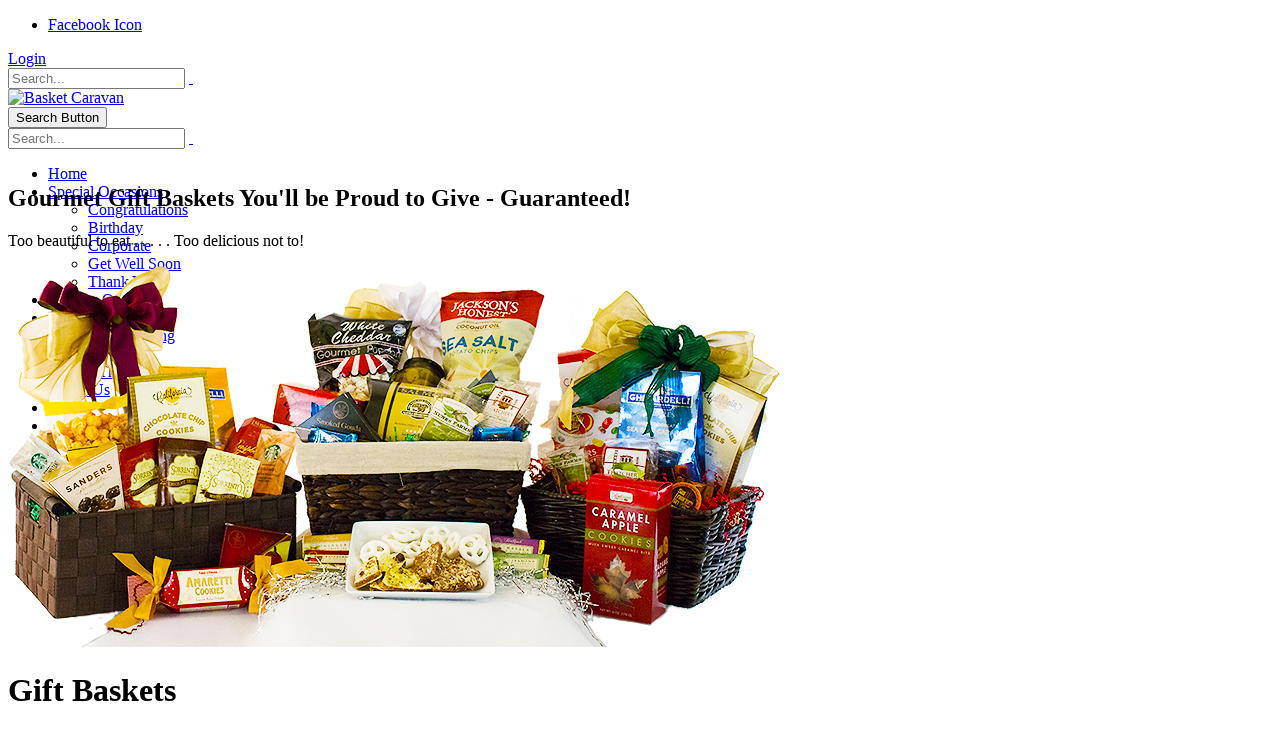

--- FILE ---
content_type: text/html; charset=utf-8
request_url: https://www.basketcaravan.com/Store/Categories/holidays?Sort=order-asc
body_size: 29077
content:
<!DOCTYPE html>
<html  lang="en-US">
<head id="Head"><meta content="text/html; charset=UTF-8" http-equiv="Content-Type" />
<!-- Global site tag (gtag.js) - Google Analytics -->
<script async src="https://www.googletagmanager.com/gtag/js?id=UA-41420495-61"></script>
<script>
  window.dataLayer = window.dataLayer || [];
  function gtag(){dataLayer.push(arguments);}
  gtag('js', new Date());

  gtag('config', 'UA-41420495-61');
</script>
<!-- Google tag (gtag.js) -->
<script async src="https://www.googletagmanager.com/gtag/js?id=G-JXKGMREHY8"></script>
<script>
  window.dataLayer = window.dataLayer || [];
  function gtag(){dataLayer.push(arguments);}
  gtag('js', new Date());

  gtag('config', 'G-JXKGMREHY8');
</script><title>
	Basket Caravan > Store
</title><meta id="MetaDescription" name="description" content="We deliver locally in Stockton, California and ship anywhere in California. Order your Gourmet Gift Baskets, Corporate Gifts, Personal Gifts and Holiday Gifts today." /><meta id="MetaKeywords" name="keywords" content="corporate gifts, gifts ,gift baskets, gourmet food, Executive gifts, California gifts, Holiday gifts, thank you gifts,office gifts, salsa gift baskets, birthday gift, Christmas gift baskets, Hanukkah Gifts" /><meta id="MetaRobots" name="robots" content="INDEX, FOLLOW" /><link rel="preconnect" href="https://fonts.gstatic.com"> <link href="https://fonts.googleapis.com/css2?family=Satisfy&display=swap" rel="stylesheet"><link href="/Resources/Shared/stylesheets/dnndefault/7.0.0/default.css?cdv=106" type="text/css" rel="stylesheet"/><link href="/DesktopModules/MVC/RazorCart/MiniCart/module.css?cdv=106" type="text/css" rel="stylesheet"/><link href="/DesktopModules/MVC/RazorCart/CategoryMenu/module.css?cdv=106" type="text/css" rel="stylesheet"/><link href="/DesktopModules/MVC/RazorCart/ProductList/module.css?cdv=106" type="text/css" rel="stylesheet"/><link href="/Resources/Search/SearchSkinObjectPreview.css?cdv=106" type="text/css" rel="stylesheet"/><link href="/Portals/_default/skins/porto/CBInner.base.css?cdv=106" type="text/css" rel="stylesheet"/><link href="/Portals/_default/skins/porto/CB.custom.css?cdv=106" type="text/css" rel="stylesheet"/><link href="/DesktopModules/RazorCart/Core/Content/Styles/rzc-bootstrap.css?cdv=106" type="text/css" rel="stylesheet"/><link href="/Portals/_default/skins/porto/CBInner.theme.css?cdv=106" type="text/css" rel="stylesheet"/><link href="/DesktopModules/RazorCart/Core/Content/Styles/rzc-bootstrap-theme.css?cdv=106" type="text/css" rel="stylesheet"/><link href="/DesktopModules/RazorCart/Core/Content/Styles/font-awesome.css?cdv=106" type="text/css" rel="stylesheet"/><link href="/DesktopModules/RazorCart/Core/Content/Styles/angular-toastr.css?cdv=106" type="text/css" rel="stylesheet"/><script type="text/javascript" src="//maps.google.com/maps/api/js"></script><script src="/Resources/libraries/jQuery/03_05_01/jquery.js?cdv=106" type="text/javascript"></script><script src="/Resources/libraries/jQuery-Migrate/03_02_00/jquery-migrate.js?cdv=106" type="text/javascript"></script><script src="/Resources/libraries/jQuery-UI/01_12_01/jquery-ui.js?cdv=106" type="text/javascript"></script><script src="/DesktopModules/RazorCart/Core/Content/Scripts/angular.min.js?cdv=106" type="text/javascript"></script><script src="/DesktopModules/RazorCart/Core/Content/Scripts/angular-messages.min.js?cdv=106" type="text/javascript"></script><script src="/DesktopModules/RazorCart/Core/Content/Scripts/angular-toastr.tpls.js?cdv=106" type="text/javascript"></script><script src="/DesktopModules/RazorCart/Core/Content/Scripts/razorcart.core.js?cdv=106" type="text/javascript"></script><script src="/DesktopModules/MVC/RazorCart/ProductList/Scripts/razorcart.list.js?cdv=106" type="text/javascript"></script><script src="/DesktopModules/MVC/RazorCart/MiniCart/Scripts/razorcart.minicart.js?cdv=106" type="text/javascript"></script><script src="/DesktopModules/MVC/RazorCart/CategoryMenu/Scripts/razorcart.catmenu.js?cdv=106" type="text/javascript"></script><meta name="twitter:card" content="summary" /><meta property="og:site_name" content="Basket Caravan" /><meta property="og:url" content="https://www.basketcaravan.com/Store/Categories/holidays?Sort=order-asc" /><meta property="og:type" content="product.group" /><meta name="twitter:title" content="Basket Caravan > Store" /><meta property="og:title" content="Basket Caravan > Store" /><meta name="twitter:description" content="We deliver locally in Stockton, California and ship anywhere in California. Order your Gourmet Gift Baskets, Corporate Gifts, Personal Gifts and Holiday Gifts today." /><meta property="og:description" content="We deliver locally in Stockton, California and ship anywhere in California. Order your Gourmet Gift Baskets, Corporate Gifts, Personal Gifts and Holiday Gifts today." /><meta name="twitter:image" content="https://www.basketcaravan.com/Portals/0/logo.png" /><meta property="og:image" content="https://www.basketcaravan.com/Portals/0/logo.png" /><!--[if IE 8 ]><script type="text/javascript">jQuery("html").addClass("ie ie8");</script><![endif]--><!--[if IE 9 ]><script type="text/javascript">jQuery("html").addClass("ie ie9");</script><![endif]--><!--[if IE]><link rel="stylesheet" type="text/css" href="/Portals/_default/skins/porto/Resources/css/ie.css" /><![endif]--><!--[if lte IE 8]><script src="/Portals/_default/skins/porto/Resources/js/respond.min.js"></script><script src="/Portals/_default/skins/porto/Resources/js/excanvas.min.js"></script><![endif]--><meta id="Porto_Viewport" name="viewport" content="width=device-width, initial-scale=1, minimum-scale=1 user-scalable=0" /><link rel='SHORTCUT ICON' href='/Portals/0/favicon.ico?ver=yXLXzLDYPtG_VLltW_m7vw%3d%3d' type='image/x-icon' /><link href="https://www.basketcaravan.com/Store" rel="canonical" /></head>
<body id="Body">

    <form method="post" action="/Store/Categories/holidays?Sort=order-asc" id="Form" enctype="multipart/form-data">
<div class="aspNetHidden">
<input type="hidden" name="__EVENTTARGET" id="__EVENTTARGET" value="" />
<input type="hidden" name="__EVENTARGUMENT" id="__EVENTARGUMENT" value="" />
<input type="hidden" name="__VIEWSTATE" id="__VIEWSTATE" value="dC8AhuWqCI9bsRRvIq009auex22g2/gFk5EH/IIJOvtw72TRqZgsREBv5G7h6sFnL3inZTRJKOQcDVf9We6bgpxCGt0vg0ZU574p3HY+QMNPmBd3k/PxNYDf/kcVCUHztjPrXJ1mnGmRNfj9nzGJ7inusGghiDN1GHUQ6vq2kbZUeLtquM+vtapuDASTLcJbnQWBFjHyvm+5P/dhdJmlHFHPDX/RavLmrg/Cqhg6nNH1K0NX8hsalUdWqFksAXz4AfeSIJOJMEklMiH1rOKm+kAbRY3N07RzlubL4kUcJOgaNCJHaZY5DnlYWf5imwjAamXV1jeXHCs+38v2y3Me47kCdVy/0ny6hCU8ComxljXTbcPZWbZ10V5cHCAfpFvy5p0NwA9FkxX+k6LERFdOQPz9Cq2z7YxW0XcA0t7lK8AMSD8Wc3E29SAWVC2tsPprKh1FzNBCnCj+QVDhnzbzm7KKax8ZIgfXCFv8y7ZvBhICUjRGw351pktdTwSth9fuxkNJykjt4/SODnjnFGMhELPUDC+ezAt6DUCGMTc+sHltl0mP/YAh8EmgLVgDylAF+Y0tITBwl7GxOY7hWgMlzGOOHlp9c5FQmr1DsLu/TuCNW64lxC5pN2PyKSQ8RQmdVSKTpKcHAah7MGRKuYEM5OmPnMmD7quQ440MtRSo9ITbna1L2J9rdg5j/SyQglqkcs/wkXBwcx/RLDThTpMEwcI1z3yO68QO474Pcw2ehGbVmtFPeOinh3s2VWMulNLrDztYjG5B6uOF9to6J6xAJsNejBsGnprI9Ok1nbm5xIl+JLhf6OuJl9VnVrNvlJfqSKDl0CxUy1Aq+zIsQb6acb6/3seT4DiouiNyh3rEyafo9y40MuF+qFvbXwlxtEjBMtcBPt+815TVle5s64p7YA25G7/webcTNi5uhM75pZ6gqEXRo4CySMqXzdo=" />
</div>

<script type="text/javascript">
//<![CDATA[
var theForm = document.forms['Form'];
if (!theForm) {
    theForm = document.Form;
}
function __doPostBack(eventTarget, eventArgument) {
    if (!theForm.onsubmit || (theForm.onsubmit() != false)) {
        theForm.__EVENTTARGET.value = eventTarget;
        theForm.__EVENTARGUMENT.value = eventArgument;
        theForm.submit();
    }
}
//]]>
</script>


<script src="/WebResource.axd?d=pynGkmcFUV1UsDJurF7itFPUyUZTFg4U3j_jUgZadMwx0_oJVKU-D1zv4do1&amp;t=638901346312636832" type="text/javascript"></script>


<script type="text/javascript">
//<![CDATA[
(function(i,s,o,g,r,a,m){i['GoogleAnalyticsObject']=r;i[r]=i[r]||function(){(i[r].q=i[r].q||[]).push(arguments)},i[r].l=1*new Date();a=s.createElement(o),m=s.getElementsByTagName(o)[0];a.async=1;a.src=g;m.parentNode.insertBefore(a,m)})(window,document,'script','https://www.google-analytics.com/analytics.js','analytics');window.analytics('create', 'UA-41420495-61', 'auto');//]]>
</script>

<script src="/ScriptResource.axd?d=NJmAwtEo3Io1Oh7YVMVRP190IAcRTus0-J3tnMoDyfxVvuWM8HA_ABRxLACGnwAmM5lm-zSJR6Fg4MxOzZGhwWSYR6OgxSFTmhr0jI7XbdtoSiMvSR9aECg3DalsuJBtmr0FrQ2&amp;t=345ad968" type="text/javascript"></script>
<script src="/ScriptResource.axd?d=dwY9oWetJoIUUG-41mCqdv7QFleoOwm-3pJIqqDdWzzSTf8gF7vM-xf5IPpuz-3G9Gc_RbzUxtiOPM9Oyzb0vG4XNTkPGEuo34GxOHm4j9ngUHzknJtd3UrnWWz0VWFkEERKSZPwrYOaPOJ10&amp;t=345ad968" type="text/javascript"></script>
<div class="aspNetHidden">

	<input type="hidden" name="__VIEWSTATEGENERATOR" id="__VIEWSTATEGENERATOR" value="CA0B0334" />
	<input type="hidden" name="__VIEWSTATEENCRYPTED" id="__VIEWSTATEENCRYPTED" value="" />
	<input type="hidden" name="__EVENTVALIDATION" id="__EVENTVALIDATION" value="dx09jKo94hSm7uC+Sh811/gY2S8z33dWeOHNDlrgHd9ITeweE6VCfWA2t4Rf41eU2eS/2bG8oOtEvgTeLe1XNPwPgSCEOsOon6vcZ3m1jFKz2r6+AEOLOkVeFGyM2GGVu8STMau2QeaCv7sUDXVzifVIn7yytmH7TnPEv3dz6XRbzWfIKMdjL41ncKtF391LRM/ZQA==" />
</div><script src="/js/dnn.js?cdv=106" type="text/javascript"></script><script src="/js/dnn.modalpopup.js?cdv=106" type="text/javascript"></script><script src="/Resources/Shared/Scripts/jquery/jquery.hoverIntent.min.js?cdv=106" type="text/javascript"></script><script src="/js/dnncore.js?cdv=106" type="text/javascript"></script><script src="/Resources/Search/SearchSkinObjectPreview.js?cdv=106" type="text/javascript"></script><script src="/js/dnn.servicesframework.js?cdv=106" type="text/javascript"></script><script src="/Portals/_default/skins/porto/Resources/Menu/menu.min.js?cdv=106" type="text/javascript"></script><script src="/Resources/Shared/Scripts/dnn.jquery.js?cdv=106" type="text/javascript"></script>
<script type="text/javascript">
//<![CDATA[
Sys.WebForms.PageRequestManager._initialize('ScriptManager', 'Form', [], [], [], 90, '');
//]]>
</script>

        
        
        <script type="text/javascript">jQuery(document).ready(function () { jQuery('#login').find('a').removeAttr('onclick'); });</script><script data-token='loader'>jQuery('body').removeClass('loading-overlay-showing').removeAttr('data-loading-overlay data-plugin-options');</script>
<link id="font" href="//fonts.googleapis.com/css?family=Open+Sans:300,400,600,700,800%7CShadows+Into+Light" rel="stylesheet" type="text/css">
<div class="wrapper" canvas="containers">
	<div class="body">
		<div id="SkipContent"></div>
		<div class="mini-widgets">
			<div class="container">
				<div class="row">
					<div class="col-md-4 text-left">
						<div id="dnn_HeaderLeftPane" class="DNNEmptyPane">
						</div>
					</div>
					<div class="col-md-4 text-center">
						<div id="dnn_HeaderCenterPane" class="DNNEmptyPane">
						</div>
					</div>
					<div class="col-md-4 text-right">
						<div id="dnn_HeaderRightPane" class="DNNEmptyPane">
						</div>
					</div>
				</div>
			</div>
		</div>
		
		
		
		
		
		
			<header class="nav-bar no-border-top" id="header" data-plugin-options="{'stickyEnabled': true, 'stickyForceHeaderTop': '-161px'}">
				<div class="header-body">
					<div class="header-top">
						<div class="container">
							<div class="header-row">
								<div class="header-column justify-content-start">
									<div class="header-row">
										<div class="social-icons">
											<ul class="social-icons new"><li class="facebook"><a href="https://www.facebook.com/basketcaravangourmetgiftbaskets/" target="_blank" title="Facebook">Facebook Icon</a></li>
</ul>
										</div>
									</div>
								</div>
								<div class="header-column justify-content-end">
									<div class="header-row">
										<div class="gtranslator"></div>
										<div class="language">
											<div class="language-object" >


</div>
										</div>
										<div id="login">
											

<div id="dnn_Login5_loginGroup" class="loginGroup">
    <a id="dnn_Login5_enhancedLoginLink" title="Login" class="LoginLink" rel="nofollow" onclick="return dnnModal.show(&#39;https://www.basketcaravan.com/Login?returnurl=/Store/Categories/holidays?Sort=order-asc&amp;popUp=true&#39;,/*showReturn*/true,300,650,true,&#39;&#39;)" href="https://www.basketcaravan.com/Login?returnurl=%2fStore%2fCategories%2fholidays%3fSort%3dorder-asc">Login</a>
</div>
										</div>
										<div class="search">
											<div class="input-group">
												<span id="dnn_Search4_ClassicSearch">
    
    
    <span class="searchInputContainer" data-moreresults="See More Results" data-noresult="No Results Found">
        <input name="dnn$Search4$txtSearch" type="text" maxlength="255" size="20" id="dnn_Search4_txtSearch" class="NormalTextBox" aria-label="Search" autocomplete="off" placeholder="Search..." />
        <a class="dnnSearchBoxClearText" title="Clear search text"></a>
    </span>
    <a id="dnn_Search4_cmdSearch" class="icon-search" href="javascript:__doPostBack(&#39;dnn$Search4$cmdSearch&#39;,&#39;&#39;)"> </a>
</span>


<script type="text/javascript">
    $(function() {
        if (typeof dnn != "undefined" && typeof dnn.searchSkinObject != "undefined") {
            var searchSkinObject = new dnn.searchSkinObject({
                delayTriggerAutoSearch : 400,
                minCharRequiredTriggerAutoSearch : 2,
                searchType: 'S',
                enableWildSearch: true,
                cultureCode: 'en-US',
                portalId: -1
                }
            );
            searchSkinObject.init();
            
            
            // attach classic search
            var siteBtn = $('#dnn_Search4_SiteRadioButton');
            var webBtn = $('#dnn_Search4_WebRadioButton');
            var clickHandler = function() {
                if (siteBtn.is(':checked')) searchSkinObject.settings.searchType = 'S';
                else searchSkinObject.settings.searchType = 'W';
            };
            siteBtn.on('change', clickHandler);
            webBtn.on('change', clickHandler);
            
            
        }
    });
</script>

											</div>
										</div>
									</div>
								</div>
							</div>
						</div>
					</div>
					<div class="header-container container">
						<div class="header-row">
							<div class="header-column">
								<div class="header-row">
									<div class="logo">
										<a id="dnn_LOGO6_hypLogo" title="Basket Caravan" aria-label="Basket Caravan" href="https://www.basketcaravan.com/"><img id="dnn_LOGO6_imgLogo" src="/Portals/0/logo.png?ver=-PBYepiCKUM7b5_yP5_vzA%3d%3d" alt="Basket Caravan" /></a>
									</div>
								</div>
							</div>
							<div class="header-column justify-content-end">
								<div class="header-row">
									<button type="button" class="btn mini-search" data-toggle="collapse" data-target=".search-block">
										<em class="fas fa-search"></em><span class="btn-text-indent">Search Button</span>
									</button>
									<div class="search-block collapse">
										<span id="dnn_MiniSearch6_ClassicSearch">
    
    
    <span class="searchInputContainer" data-moreresults="See More Results" data-noresult="No Results Found">
        <input name="dnn$MiniSearch6$txtSearch" type="text" maxlength="255" size="20" id="dnn_MiniSearch6_txtSearch" class="NormalTextBox" aria-label="Search" autocomplete="off" placeholder="Search..." />
        <a class="dnnSearchBoxClearText" title="Clear search text"></a>
    </span>
    <a id="dnn_MiniSearch6_cmdSearch" class="icon-search" href="javascript:__doPostBack(&#39;dnn$MiniSearch6$cmdSearch&#39;,&#39;&#39;)"> </a>
</span>


<script type="text/javascript">
    $(function() {
        if (typeof dnn != "undefined" && typeof dnn.searchSkinObject != "undefined") {
            var searchSkinObject = new dnn.searchSkinObject({
                delayTriggerAutoSearch : 400,
                minCharRequiredTriggerAutoSearch : 2,
                searchType: 'S',
                enableWildSearch: true,
                cultureCode: 'en-US',
                portalId: -1
                }
            );
            searchSkinObject.init();
            
            
            // attach classic search
            var siteBtn = $('#dnn_MiniSearch6_SiteRadioButton');
            var webBtn = $('#dnn_MiniSearch6_WebRadioButton');
            var clickHandler = function() {
                if (siteBtn.is(':checked')) searchSkinObject.settings.searchType = 'S';
                else searchSkinObject.settings.searchType = 'W';
            };
            siteBtn.on('change', clickHandler);
            webBtn.on('change', clickHandler);
            
            
        }
    });
</script>

									</div>
									<button type="button" onclick="return false" class="btn btn-responsive-nav btn-inverse" data-toggle="collapse" data-target=".nav-main-collapse" style="display: none;">
										<em class="fas fa-bars"></em><span class="btn-text-indent">Button</span>
									</button>
								</div>
							</div>
						</div>
					</div>
					<div class="nav-bar-primary" style="height: 0;">
						<div class="header-container container">
							<div class="header-row header-nav-center">
								<div class="header-column">
									<div class="header-row header-nav-main">
										<div class="header-nav-main-effect">
											<div class="navbar-collapse nav-main-collapse collapse">
												<nav class="nav-main mega-menu ddrmenu"><ul class="nav nav-pills nav-main" id="mainMenu">
    <li data-col="1" class=" dropdown-full-color dropdown-primary"><a href="https://www.basketcaravan.com/">Home</a></li>
    <li data-col="1" class="dropdown dropdown-full-color dropdown-tertiary"><a href="https://www.basketcaravan.com/Special-Occasions" class="dropdown-toggle">Special Occasions</a><ul class="dropdown-menu">
        <li><a href="https://www.basketcaravan.com/Special-Occasions/Congratulations">Congratulations</a></li>
        <li><a href="https://www.basketcaravan.com/Special-Occasions/Birthday">Birthday</a></li>
        <li><a href="https://www.basketcaravan.com/Special-Occasions/Corporate">Corporate</a></li>
        <li><a href="https://www.basketcaravan.com/Special-Occasions/Get-Well-Soon">Get Well Soon</a></li>
        <li><a href="https://www.basketcaravan.com/Special-Occasions/Thank-You">Thank You</a></li>
      </ul>
    </li>
    <li data-col="1" class=" dropdown-full-color dropdown-tertiary"><a href="https://www.basketcaravan.com/Healthy-Options">Healthy Options</a></li>
    <li data-col="1" class="dropdown dropdown-full-color dropdown-tertiary"><a href="https://www.basketcaravan.com/Holidays" class="dropdown-toggle">Holidays</a><ul class="dropdown-menu">
        <li><a href="http://www.basketcaravan.com/Checkout/Product-Details/ProductName/autumn-harvest-gift-basket">Thanksgiving</a></li>
        <li><a href="http://www.basketcaravan.com/Checkout/Product-Details/ProductName/holiday-classic-gift-basket">Christmas</a></li>
      </ul>
    </li>
    <li data-col="1" class=" dropdown-full-color dropdown-tertiary"><a href="https://www.basketcaravan.com/Special-Themes">Special Themes</a></li>
    <li data-col="" class=" dropdown-full-color dropdown-primary"><a href="https://www.basketcaravan.com/About-Us">About Us</a></li>
    <li data-col="" class=" dropdown-full-color dropdown-primary"><a href="https://www.basketcaravan.com/Shipping">Shipping</a></li>
    <li data-col="" class=" dropdown-full-color dropdown-primary"><a href="https://www.basketcaravan.com/My-Account">My Account</a></li>
    <li data-col="1" class=" dropdown-full-color dropdown-tertiary"><a href="https://www.basketcaravan.com/Checkout">Checkout</a></li>
  </ul></nav>
											</div>
										</div>
									</div>
								</div>
							</div>
						</div>
					</div>
				</div>
			</header>
		
		
		
		
		<div role="main" class="main">
			
			
			<div id="dnn_ContentPaneFull">
			<div class="DnnModule DnnModule-DNN_HTML DnnModule-395"><a name="395"></a><div id="dnn_ctr395_ContentPane">
<!-- Start_Module_395 --><div id="dnn_ctr395_ModuleContent" class="DNNModuleContent ModDNNHTMLC">
	<div id="dnn_ctr395_HtmlModule_lblContent" class="Normal">
	<section class="page-top custom-product mt-none hidden-xs">
<div class="container">
<div class="row">
<div class="col-sm-7">
<h1 class="heading-primary"><strong>Gourmet Gift Baskets You&#39;ll be Proud to Give - Guaranteed!</strong></h1>

<p class="lead heading-primary">Too beautiful to eat . . . . . Too delicious not to!</p>
</div>

<div class="col-sm-5"><img alt="Gift Basket" class="pull-right img-responsive" src="/portals/0/assets/images/slider/slide-collage.png" title="Gift Basket" /></div>
</div>
</div>
</section>
</div>

</div><!-- End_Module_395 --></div>
</div></div>
			<div class="container">
				<div class="row">
					<div class="col-md-12">
						<div id="dnn_contentPane" class="DNNEmptyPane">
						</div>
					</div>
				</div>
			</div>
			<div id="dnn_TopPaneFull" class="DNNEmptyPane">
			</div>
			<div id="dnn_TopUpperPaneFull" class="DNNEmptyPane">
			</div>
			<div class="container">
				<div class="row">
					<div class="col-md-12">
						<div id="dnn_TopPane" class="DNNEmptyPane">
						</div>
					</div>
				</div>
			</div>
			<div id="dnn_TopLowerPaneFull" class="DNNEmptyPane">
			</div>
			<div class="container">
				<div class="row">
					<div class="col-md-3">
						<div id="dnn_TopLeftSidebar" class="DNNEmptyPane">
						</div>
					</div>
					<div class="col-md-9">
						<div id="dnn_TopLeftSidebarOuter" class="DNNEmptyPane">
						</div>
					</div>
				</div>
				<div class="row">
					<div class="col-md-9">
						<div id="dnn_TopRightSidebarOuter">
						<div class="DnnModule DnnModule-RazorCartProductList DnnModule-385"><a name="385"></a>
<h1 class="heading-primary">
    <span id="dnn_ctr385_dnnTITLE_titleLabel" class="Head">Gift Baskets</span>



</h1>
<div id="dnn_ctr385_ContentPane">
<!-- Start_Module_385 --><div id="dnn_ctr385_ModuleContent" class="DNNModuleContent ModRazorCartProductListC">
	


<div id="rzcContainer_385" class="rzc-bootstrap rzc-product-list" ng-controller="listCtrl as list" ng-init="list.init({&quot;PortalID&quot;:0,&quot;ModuleID&quot;:385,&quot;Culture&quot;:&quot;en-US&quot;,&quot;LocalResource&quot;:{&quot;AddedToCart.Text&quot;:&quot;Successfully added [PRODUCT] to cart.&quot;,&quot;AddedToCartError.Text&quot;:&quot;Unable to add to cart | ERR:&quot;,&quot;AddedToWishlist.Text&quot;:&quot;Successfully added [PRODUCT] to wishlist.&quot;,&quot;AddedToWishlistError.Text&quot;:&quot;Unable to add to wishlist | ERR:&quot;,&quot;AddOptions.Text&quot;:&quot;Details&quot;,&quot;AddToCart.Text&quot;:&quot;Add To Cart&quot;,&quot;AddToWishlist.Text&quot;:&quot;Add To Wishlist&quot;,&quot;DisplayLabel.Text&quot;:&quot;Display&quot;,&quot;FilterLabel.Text&quot;:&quot;Filter&quot;,&quot;From.Text&quot;:&quot;From&quot;,&quot;PriceRangeLabel.Text&quot;:&quot;Price Range&quot;,&quot;Search.Text&quot;:&quot;Search&quot;,&quot;SoldOut.Text&quot;:&quot;Sold Out&quot;,&quot;SortLabel.Text&quot;:&quot;Sort&quot;,&quot;Sort_BrandAsc.Text&quot;:&quot;Brand A-Z&quot;,&quot;Sort_BrandDesc.Text&quot;:&quot;Brand Z-A&quot;,&quot;Sort_Default.Text&quot;:&quot;-- Sort --&quot;,&quot;Sort_NewArrivals.Text&quot;:&quot;New Arrivals&quot;,&quot;Sort_PriceAsc.Text&quot;:&quot;Price Low to High&quot;,&quot;Sort_PriceDesc.Text&quot;:&quot;Price High to Low&quot;,&quot;To.Text&quot;:&quot;To&quot;,&quot;ViewCart.Text&quot;:&quot;View Cart&quot;,&quot;LimitProductsInCartMsg.Text&quot;:&quot;Maximum Products per Order is [LimitProductsInCart]&quot;,&quot;AddedToComparison.Text&quot;:&quot;Successfully added [PRODUCT] to comparison table.&quot;,&quot;AddToComparison.Text&quot;:&quot;Add To Comparison&quot;,&quot;AddedToComparisonError.Text&quot;:&quot;Unable to add to comparison table | ERR:&quot;,&quot;Price.Text&quot;:&quot;Price&quot;,&quot;Quantity.Text&quot;:&quot;Quantity&quot;},&quot;ISOCurrencySymbol&quot;:&quot;USD&quot;,&quot;StoreName&quot;:&quot;Basket Caravan&quot;,&quot;StoreImageShareUrl&quot;:&quot;https://www.basketcaravan.com/Portals/0/logo.png&quot;,&quot;Products&quot;:[{&quot;ProductID&quot;:6,&quot;ManufacturerID&quot;:0,&quot;Manufacturer&quot;:null,&quot;ModelNumber&quot;:&quot;holidayclassic&quot;,&quot;ModelName&quot;:&quot;Holiday Classic Gift Basket&quot;,&quot;OriginalUnitCost&quot;:0.0,&quot;UnitCost&quot;:60.0000,&quot;BundleUnitCost&quot;:0.0,&quot;QuantityOnHand&quot;:10,&quot;Summary&quot;:&quot;This festive Holiday Gift is guaranteed to bring Holiday Cheer for Christmas and other Winter holidays. A welcome addition to a holiday party, an office party or break room, or a family gathering, our 2017 Holiday Classic includes all new specially selected, unique and delicious Holiday snacks.&quot;,&quot;Description&quot;:&quot;&lt;p&gt;&lt;b&gt;For your convenience we offer custom Personalized service #(209) 476-0450. Shipping to multiple locations, give us a call.&lt;/b&gt;&lt;/p&gt;\r\n\r\n&lt;p&gt;This festive Holiday Gift is guaranteed to bring Holiday Cheer for Christmas and other Winter holidays. A welcome addition to a holiday party, an office party or break room, or a family gathering, our 2017 Holiday Classic includes all new specially selected, unique and delicious Holiday snacks.&amp;nbsp;(Some items may vary from photo)&lt;/p&gt;\r\n\r\n&lt;p&gt;Baskets come in three sizes:&lt;/p&gt;\r\n\r\n&lt;ul&gt;\r\n\t&lt;li&gt;$60 - Standard&lt;/li&gt;\r\n\t&lt;li&gt;$80 - Medium&lt;/li&gt;\r\n\t&lt;li&gt;$100 - Large&lt;/li&gt;\r\n&lt;/ul&gt;\r\n\r\n&lt;p&gt;See Contents page for list of contents and delicious treats!&lt;/p&gt;\r\n\r\n&lt;p&gt;This basket includes &lt;strong&gt;&lt;em&gt;handmade&lt;/em&gt;&lt;/strong&gt; gourmet White Chocolate Cranberry Pistachio Toffee!&amp;nbsp; An amazing taste uniquely for Basket Caravan!&lt;/p&gt;\r\n\r\n&lt;p&gt;&amp;nbsp;&lt;/p&gt;\r\n&quot;,&quot;Featured&quot;:false,&quot;Weight&quot;:3.12,&quot;SortOrder&quot;:8,&quot;Items&quot;:0,&quot;Recurring&quot;:false,&quot;SubscriptionInterval&quot;:&quot;&quot;,&quot;RecurringOccurances&quot;:1,&quot;RequireLogin&quot;:false,&quot;UsePriPriceWght&quot;:false,&quot;MasterBundleID&quot;:0,&quot;BundleID&quot;:0,&quot;PortalID&quot;:0,&quot;TitleTag&quot;:&quot;Holiday Classic Gift Basket&quot;,&quot;DescriptionTag&quot;:&quot;This festive Holiday Gift is guaranteed to bring Holiday Cheer for Christmas and other Winter holidays. A welcome addition to a holiday party, an office party or break room, or a family gathering, our&quot;,&quot;KeywordTag&quot;:&quot;&quot;,&quot;RequireCoupon&quot;:false,&quot;Description2&quot;:&quot;&lt;p&gt;The Holiday Classic Gift Basket shares a little bit of the holiday magic as a gift or a special thank you for business associates, family and friends.&lt;/p&gt;\r\n\r\n&lt;p&gt;Standard Basket includes&lt;/p&gt;\r\n\r\n&lt;ul&gt;\r\n\t&lt;li&gt;Starbucks&amp;reg; Caramel latte&lt;/li&gt;\r\n\t&lt;li&gt;Caramel apple cookies&lt;/li&gt;\r\n\t&lt;li&gt;Northwoods cheese spread&lt;/li&gt;\r\n\t&lt;li&gt;Elki crackers&lt;/li&gt;\r\n\t&lt;li&gt;Raspberry truffles&lt;/li&gt;\r\n\t&lt;li&gt;Assorted Sorrento Cocoa&lt;/li&gt;\r\n\t&lt;li&gt;California pistachio nuts&lt;/li&gt;\r\n\t&lt;li&gt;Butter toffee caramel&lt;/li&gt;\r\n\t&lt;li&gt;Mia Dolci Chocolate Vanilla Swirl Cookies&amp;nbsp;&lt;/li&gt;\r\n&lt;/ul&gt;\r\n\r\n&lt;p&gt;Medium Basket includes all of the above, plus:&lt;/p&gt;\r\n\r\n&lt;ul&gt;\r\n\t&lt;li&gt;Italian cookies&lt;/li&gt;\r\n\t&lt;li&gt;Dark chocolate sea salt caramel&lt;/li&gt;\r\n\t&lt;li&gt;San Francisco trail mix&lt;/li&gt;\r\n&lt;/ul&gt;\r\n\r\n&lt;p&gt;Large Basket includes all of the above, plus:&lt;/p&gt;\r\n\r\n&lt;ul&gt;\r\n\t&lt;li&gt;Artisan breadsticks&lt;/li&gt;\r\n\t&lt;li&gt;Four (2) chocolate dipped almond biscotti&lt;/li&gt;\r\n\t&lt;li&gt;Yogurt covered pretzels&lt;/li&gt;\r\n\t&lt;li&gt;Calivirgin olive oil&lt;/li&gt;\r\n\t&lt;li&gt;Lemon tea cookies&lt;/li&gt;\r\n&lt;/ul&gt;\r\n&quot;,&quot;Description3&quot;:&quot;&quot;,&quot;Description4&quot;:&quot;&quot;,&quot;Description5&quot;:&quot;&quot;,&quot;TabName1&quot;:&quot;Description&quot;,&quot;TabName2&quot;:&quot;Contents&quot;,&quot;TabName3&quot;:&quot;&quot;,&quot;TabName4&quot;:&quot;&quot;,&quot;TabName5&quot;:&quot;&quot;,&quot;SEOURL&quot;:&quot;holiday-classic-gift-basket&quot;,&quot;HideThumbnail&quot;:false,&quot;HidePrice&quot;:false,&quot;PriceClass&quot;:null,&quot;MinOrderQty&quot;:-1,&quot;ChargeHandling&quot;:false,&quot;HideQuantity&quot;:false,&quot;PriceUnits&quot;:&quot;&quot;,&quot;MaxOrderQty&quot;:-1,&quot;Width&quot;:10,&quot;Height&quot;:12,&quot;Length&quot;:15,&quot;RecurringStartDate&quot;:&quot;-&quot;,&quot;ExcludeVariantRecur&quot;:false,&quot;WholesalePrice&quot;:0.0000,&quot;OriginalSalePrice&quot;:0.0,&quot;SalePrice&quot;:0.0000,&quot;BundleSalePrice&quot;:0.0,&quot;HideProduct&quot;:false,&quot;ShowProductRole&quot;:false,&quot;Upsell&quot;:false,&quot;EnableTrial&quot;:false,&quot;TrialInterval&quot;:null,&quot;TrialOccurences&quot;:null,&quot;TrialAmount&quot;:0.0000,&quot;UseCompanyLogo&quot;:false,&quot;UserEnteredAmount&quot;:false,&quot;Booking&quot;:false,&quot;BookingUnits&quot;:null,&quot;IsEvent&quot;:false,&quot;AttendeeSignup&quot;:false,&quot;EventID&quot;:null,&quot;EventType&quot;:null,&quot;RecurStartDateSetup&quot;:&quot;StartNow&quot;,&quot;ProductDetailUrl&quot;:&quot;https://www.basketcaravan.com/Checkout/Product-Details/ProductName/holiday-classic-gift-basket&quot;,&quot;GiftCard&quot;:false,&quot;SaleStartDate&quot;:&quot;1753-01-01T00:00:00&quot;,&quot;SaleEndDate&quot;:&quot;1753-01-01T00:00:00&quot;,&quot;CompareGroup&quot;:null,&quot;ProductTypeID&quot;:0,&quot;ActiveFrom&quot;:&quot;1753-01-01T00:00:00&quot;,&quot;ActiveTo&quot;:&quot;1753-01-01T00:00:00&quot;,&quot;StoreID&quot;:1,&quot;RelatedProducts&quot;:null,&quot;Categories&quot;:&quot;4&quot;,&quot;ThumbImage&quot;:&quot;/Portals/0/RazorCart/Thumbnails/6_1.jpg&quot;,&quot;LargeImage&quot;:&quot;/Portals/0/RazorCart/Images/6_1.jpg&quot;,&quot;ZoomImage&quot;:&quot;/Portals/0/RazorCart/ZoomImages/6_1.jpg&quot;,&quot;ImageTitle&quot;:null,&quot;ImageAlt&quot;:null,&quot;HasVariants&quot;:true,&quot;IsEligible&quot;:true,&quot;IsUnderSale&quot;:false,&quot;IsActive&quot;:true,&quot;MemberPriceOption&quot;:0,&quot;TotalRecords&quot;:2,&quot;MoreRecords&quot;:0,&quot;CustomFields&quot;:[],&quot;OrderHistory&quot;:[]},{&quot;ProductID&quot;:9,&quot;ManufacturerID&quot;:0,&quot;Manufacturer&quot;:null,&quot;ModelNumber&quot;:&quot;autumnharvest&quot;,&quot;ModelName&quot;:&quot;Autumn Harvest Gift Basket&quot;,&quot;OriginalUnitCost&quot;:0.0,&quot;UnitCost&quot;:65.0000,&quot;BundleUnitCost&quot;:0.0,&quot;QuantityOnHand&quot;:10,&quot;Summary&quot;:&quot;For business gift giving, what better time to say \&quot;Thank You\&quot; than the Thanksgiving Holiday. This gift basket also makes a great hostess gift. It&#39;s an appropriate and memorable corporate holiday gift ... perfect for clients, associates, employees, or even friends and family. A fabulous array of  treats. It&#39;s a delicious and thoughtful way to express your appreciation.  The perfect way to also say \&quot;Thinking of You!\&quot;&quot;,&quot;Description&quot;:&quot;&lt;p&gt;&lt;b&gt;For your convenience we offer custom Personalized service #(209) 476-0450. Shipping to multiple locations, give us a call.&lt;/b&gt;&lt;/p&gt;\r\n\r\n&lt;p&gt;As summer turns to Fall, this Autumn Harvest basket brings tastes of seasonal treats.&lt;/p&gt;\r\n\r\n&lt;p&gt;For business gift giving, what better time to say &amp;quot;Thank You&amp;quot; than the Thanksgiving Holiday. This gift basket also makes a great hostess gift. It&amp;#39;s an appropriate and memorable corporate holiday gift ... perfect for clients, associates, employees, or even friends and family. A fabulous array of&amp;nbsp; treats. It&amp;#39;s a delicious and thoughtful way to express your appreciation.&amp;nbsp; The perfect way to also say &amp;quot;Thinking of You!&amp;quot;&amp;nbsp;(Some items may vary from photo)&lt;/p&gt;\r\n\r\n&lt;p&gt;&lt;em&gt;&lt;strong&gt;This basket includes handmade gourmet White Chocolate Cranberry Pistachio Toffee!&amp;nbsp; An amazing taste uniquely for Basket Caravan!&lt;/strong&gt;&lt;/em&gt;&lt;/p&gt;\r\n\r\n&lt;p&gt;Baskets come in three sizes:&lt;/p&gt;\r\n\r\n&lt;ul&gt;\r\n\t&lt;li&gt;$65 - Standard&lt;/li&gt;\r\n\t&lt;li&gt;$85 - Medium&lt;/li&gt;\r\n\t&lt;li&gt;$100 - Large&lt;/li&gt;\r\n&lt;/ul&gt;\r\n\r\n&lt;p&gt;See Contents page for list of contents and delicious treats!&lt;/p&gt;\r\n\r\n&lt;p&gt;&amp;nbsp;&lt;/p&gt;\r\n&quot;,&quot;Featured&quot;:false,&quot;Weight&quot;:5.20,&quot;SortOrder&quot;:11,&quot;Items&quot;:0,&quot;Recurring&quot;:false,&quot;SubscriptionInterval&quot;:&quot;&quot;,&quot;RecurringOccurances&quot;:1,&quot;RequireLogin&quot;:false,&quot;UsePriPriceWght&quot;:false,&quot;MasterBundleID&quot;:0,&quot;BundleID&quot;:0,&quot;PortalID&quot;:0,&quot;TitleTag&quot;:&quot;Thanksgiving Gift Basket&quot;,&quot;DescriptionTag&quot;:&quot;Send this gift of seasonal treats to business associates, friends and family. A perfect gift for the Thanksgiving Holiday!&quot;,&quot;KeywordTag&quot;:&quot;&quot;,&quot;RequireCoupon&quot;:false,&quot;Description2&quot;:&quot;&lt;p&gt;&amp;nbsp;&lt;/p&gt;\r\n\r\n&lt;p&gt;The Autumn Harvest Gift Basket is the perfect way to brighten someone&amp;#39;s day by saying &amp;quot;Thank You&amp;quot; with business associates, family and friends.&lt;/p&gt;\r\n\r\n&lt;p&gt;Standard Basket includes:&lt;/p&gt;\r\n\r\n&lt;ul&gt;\r\n\t&lt;li&gt;San Francisco&amp;#39;s Ghirardelli&amp;reg; Chocolate&amp;nbsp;&lt;/li&gt;\r\n\t&lt;li&gt;Bag of Jelly Belly&amp;reg; harvest candy&lt;/li&gt;\r\n\t&lt;li&gt;Starbucks&amp;reg; caramel latte&lt;/li&gt;\r\n\t&lt;li&gt;Caramel apple cookies&lt;/li&gt;\r\n\t&lt;li&gt;Chocolate mint truffles&lt;/li&gt;\r\n\t&lt;li&gt;Mia Dolci Chocolate Vanilla Swirl Cookies&amp;nbsp;&lt;/li&gt;\r\n&lt;/ul&gt;\r\n\r\n&lt;p&gt;&amp;nbsp;&lt;/p&gt;\r\n\r\n&lt;p&gt;Medium Basket includes all of the above, plus:&lt;/p&gt;\r\n\r\n&lt;ul&gt;\r\n\t&lt;li&gt;Four (4) Chocolate almond Biscotti&lt;/li&gt;\r\n\t&lt;li&gt;Elki crackers&lt;/li&gt;\r\n\t&lt;li&gt;Northwoods cheese spread&lt;/li&gt;\r\n\t&lt;li&gt;California pistachio nuts&lt;/li&gt;\r\n&lt;/ul&gt;\r\n\r\n&lt;p&gt;&amp;nbsp;&lt;/p&gt;\r\n\r\n&lt;p&gt;Large Basket includes all of the above, plus:&lt;/p&gt;\r\n\r\n&lt;ul&gt;\r\n\t&lt;li&gt;Alaskan Smoked Salmon&lt;/li&gt;\r\n\t&lt;li&gt;Yogurt covered pretzels&lt;/li&gt;\r\n\t&lt;li&gt;Artisan breadsticks&lt;/li&gt;\r\n\t&lt;li&gt;Calivirgin Olive Oils&lt;/li&gt;\r\n&lt;/ul&gt;\r\n&quot;,&quot;Description3&quot;:&quot;&quot;,&quot;Description4&quot;:&quot;&quot;,&quot;Description5&quot;:&quot;&quot;,&quot;TabName1&quot;:&quot;Description&quot;,&quot;TabName2&quot;:&quot;Contents&quot;,&quot;TabName3&quot;:&quot;&quot;,&quot;TabName4&quot;:&quot;&quot;,&quot;TabName5&quot;:&quot;&quot;,&quot;SEOURL&quot;:&quot;autumn-harvest-gift-basket&quot;,&quot;HideThumbnail&quot;:false,&quot;HidePrice&quot;:false,&quot;PriceClass&quot;:null,&quot;MinOrderQty&quot;:-1,&quot;ChargeHandling&quot;:false,&quot;HideQuantity&quot;:false,&quot;PriceUnits&quot;:&quot;&quot;,&quot;MaxOrderQty&quot;:-1,&quot;Width&quot;:10,&quot;Height&quot;:12,&quot;Length&quot;:15,&quot;RecurringStartDate&quot;:&quot;-&quot;,&quot;ExcludeVariantRecur&quot;:false,&quot;WholesalePrice&quot;:0.0000,&quot;OriginalSalePrice&quot;:0.0,&quot;SalePrice&quot;:0.0000,&quot;BundleSalePrice&quot;:0.0,&quot;HideProduct&quot;:false,&quot;ShowProductRole&quot;:false,&quot;Upsell&quot;:false,&quot;EnableTrial&quot;:false,&quot;TrialInterval&quot;:null,&quot;TrialOccurences&quot;:null,&quot;TrialAmount&quot;:0.0000,&quot;UseCompanyLogo&quot;:false,&quot;UserEnteredAmount&quot;:false,&quot;Booking&quot;:false,&quot;BookingUnits&quot;:null,&quot;IsEvent&quot;:false,&quot;AttendeeSignup&quot;:false,&quot;EventID&quot;:null,&quot;EventType&quot;:null,&quot;RecurStartDateSetup&quot;:&quot;StartNow&quot;,&quot;ProductDetailUrl&quot;:&quot;https://www.basketcaravan.com/Checkout/Product-Details/ProductName/autumn-harvest-gift-basket&quot;,&quot;GiftCard&quot;:false,&quot;SaleStartDate&quot;:&quot;1753-01-01T00:00:00&quot;,&quot;SaleEndDate&quot;:&quot;1753-01-01T00:00:00&quot;,&quot;CompareGroup&quot;:null,&quot;ProductTypeID&quot;:0,&quot;ActiveFrom&quot;:&quot;1753-01-01T00:00:00&quot;,&quot;ActiveTo&quot;:&quot;1753-01-01T00:00:00&quot;,&quot;StoreID&quot;:1,&quot;RelatedProducts&quot;:null,&quot;Categories&quot;:&quot;4&quot;,&quot;ThumbImage&quot;:&quot;/Portals/0/RazorCart/Thumbnails/9_1.jpg&quot;,&quot;LargeImage&quot;:&quot;/Portals/0/RazorCart/Images/9_1.jpg&quot;,&quot;ZoomImage&quot;:&quot;/Portals/0/RazorCart/ZoomImages/9_1.jpg&quot;,&quot;ImageTitle&quot;:null,&quot;ImageAlt&quot;:null,&quot;HasVariants&quot;:true,&quot;IsEligible&quot;:true,&quot;IsUnderSale&quot;:false,&quot;IsActive&quot;:true,&quot;MemberPriceOption&quot;:0,&quot;TotalRecords&quot;:2,&quot;MoreRecords&quot;:0,&quot;CustomFields&quot;:[],&quot;OrderHistory&quot;:[]}],&quot;AbsoluteBaseUrl&quot;:null,&quot;UrlParams&quot;:{&quot;Categories&quot;:&quot;holidays&quot;,&quot;Sort&quot;:&quot;order-asc&quot;},&quot;EnableWishlist&quot;:false,&quot;EnableComparison&quot;:false,&quot;IsGiftCardsEnabled&quot;:false,&quot;IsSaleEnabled&quot;:false,&quot;ManageInventory&quot;:false,&quot;ShowStockoutMessage&quot;:false,&quot;AllowPriceView&quot;:true,&quot;AllowQuantityView&quot;:true,&quot;AllowAddToCart&quot;:true,&quot;CheckoutPage&quot;:&quot;https://www.basketcaravan.com/Checkout&quot;,&quot;ProductDetailsPage&quot;:&quot;https://www.basketcaravan.com/Checkout/Product-Details&quot;,&quot;ProductComparePage&quot;:&quot;https://www.basketcaravan.com/Store&quot;,&quot;EnableAutoFiltering&quot;:false,&quot;AutoFilteringTimeout&quot;:600,&quot;SortingURL&quot;:&quot;https://www.basketcaravan.com/Store/Categories/holidays?Sort={0}&quot;,&quot;DisplayURL&quot;:&quot;https://www.basketcaravan.com/Store/Categories/holidays?Display={0}&amp;Sort=order-asc&quot;,&quot;SortExpression&quot;:&quot;order-asc&quot;,&quot;SearchText&quot;:&quot;&quot;,&quot;DisplayMode&quot;:&quot;GridView&quot;,&quot;MinPrice&quot;:-1.0,&quot;MaxPrice&quot;:-1.0,&quot;Pager&quot;:{&quot;ModuleID&quot;:0,&quot;Culture&quot;:&quot;en-US&quot;,&quot;PagingURL&quot;:&quot;https://www.basketcaravan.com/Store/Categories/holidays?Page={0}&amp;Sort=order-asc&quot;,&quot;CurrentPage&quot;:1,&quot;DisplayedPages&quot;:5,&quot;PageSize&quot;:24,&quot;ItemsCount&quot;:2,&quot;PageCount&quot;:1,&quot;HalfDisplayed&quot;:2.5,&quot;StartPage&quot;:0,&quot;EndPage&quot;:1}})" ng-cloak>
    
<!-- This Hidden Div Is Only For SEO Purposes, Since Crawlers cannot execute Javascript -->
<div ng-hide="true" itemscope itemtype="http://schema.org/Store" class="h-card vcard">
    <div itemprop="image" itemscope itemtype="https://schema.org/ImageObject">
        <meta itemprop="url" content="https://www.basketcaravan.com/Portals/0/logo.png" />
        <img itemprop="image" class="u-photo photo" src="https://www.basketcaravan.com/Portals/0/logo.png" alt="Logo" />
    </div>
    <h1 itemprop="name" class="p-name fn">
        Basket Caravan
    </h1>
    <h2 itemprop="description" class="e-description description">
        
    </h2>
    <a href="https://www.basketcaravan.com/Store/Categories/holidays?Display=gridview&amp;Sort=order-asc" target="_self">
        Grid View
    </a>
    <a href="https://www.basketcaravan.com/Store/Categories/holidays?Display=listview&amp;Sort=order-asc" target="_self">
        List View
    </a>
    <a href="https://www.basketcaravan.com/Store/Categories/holidays?Sort=order-asc" target="_self">Sorting: Normal</a>
    <a href="https://www.basketcaravan.com/Store/Categories/holidays?Sort=price-asc" target="_self">Sorting: Price Low to High</a>
    <a href="https://www.basketcaravan.com/Store/Categories/holidays?Sort=price-desc" target="_self">Sorting: Price High to Low</a>
    <a href="https://www.basketcaravan.com/Store/Categories/holidays?Sort=date-desc" target="_self">Sorting: New Arrivals</a>
    <a href="https://www.basketcaravan.com/Store/Categories/holidays?Sort=brand-asc" target="_self">Sorting: Brand A-Z</a>
    <a href="https://www.basketcaravan.com/Store/Categories/holidays?Sort=brand-desc" target="_self">Sorting: Brand Z-A</a>
        <div itemscope itemtype="http://schema.org/Product" class="h-product hproduct" title="Holiday Classic Gift Basket">
            <meta itemprop="url" content="https://www.basketcaravan.com/Checkout/Product-Details/ProductName/holiday-classic-gift-basket" />
            <a class="u-url url" href="https://www.basketcaravan.com/Checkout/Product-Details/ProductName/holiday-classic-gift-basket" target="_self">
                <div itemprop="image" itemscope itemtype="https://schema.org/ImageObject">

                    <meta itemprop="url" content="https://www.basketcaravan.com/Portals/0/RazorCart/Thumbnails/6_1.jpg" />
                    <img itemprop="image" class="u-photo photo" src="https://www.basketcaravan.com/Portals/0/RazorCart/Thumbnails/6_1.jpg" />
                </div>
                <h1 itemprop="name" class="p-name fn">
                    Holiday Classic Gift Basket
                </h1>
                <h2 class="u-identifier identifier">
                    <span class="type" ng-hide="true">sku</span>
                    Product SKU:&nbsp;
                    <span itemprop="sku" class="value">holidayclassic</span>
                </h2>
                <h3 itemprop="description" class="e-description description">
                    <p><b>For your convenience we offer custom Personalized service #(209) 476-0450. Shipping to multiple locations, give us a call.</b></p>

<p>This festive Holiday Gift is guaranteed to bring Holiday Cheer for Christmas and other Winter holidays. A welcome addition to a holiday party, an office party or break room, or a family gathering, our 2017 Holiday Classic includes all new specially selected, unique and delicious Holiday snacks.&nbsp;(Some items may vary from photo)</p>

<p>Baskets come in three sizes:</p>

<ul>
	<li>$60 - Standard</li>
	<li>$80 - Medium</li>
	<li>$100 - Large</li>
</ul>

<p>See Contents page for list of contents and delicious treats!</p>

<p>This basket includes <strong><em>handmade</em></strong> gourmet White Chocolate Cranberry Pistachio Toffee!&nbsp; An amazing taste uniquely for Basket Caravan!</p>

<p>&nbsp;</p>

                </h3>
                <h3 itemprop="offers" itemscope itemtype="http://schema.org/Offer">
                    <span itemprop="priceCurrency" class="p-currency currency">USD</span>
                    <span itemprop="price" class="p-price price">60.0000</span>
                </h3>
            </a>
        </div>
        <div itemscope itemtype="http://schema.org/Product" class="h-product hproduct" title="Autumn Harvest Gift Basket">
            <meta itemprop="url" content="https://www.basketcaravan.com/Checkout/Product-Details/ProductName/autumn-harvest-gift-basket" />
            <a class="u-url url" href="https://www.basketcaravan.com/Checkout/Product-Details/ProductName/autumn-harvest-gift-basket" target="_self">
                <div itemprop="image" itemscope itemtype="https://schema.org/ImageObject">

                    <meta itemprop="url" content="https://www.basketcaravan.com/Portals/0/RazorCart/Thumbnails/9_1.jpg" />
                    <img itemprop="image" class="u-photo photo" src="https://www.basketcaravan.com/Portals/0/RazorCart/Thumbnails/9_1.jpg" />
                </div>
                <h1 itemprop="name" class="p-name fn">
                    Autumn Harvest Gift Basket
                </h1>
                <h2 class="u-identifier identifier">
                    <span class="type" ng-hide="true">sku</span>
                    Product SKU:&nbsp;
                    <span itemprop="sku" class="value">autumnharvest</span>
                </h2>
                <h3 itemprop="description" class="e-description description">
                    <p><b>For your convenience we offer custom Personalized service #(209) 476-0450. Shipping to multiple locations, give us a call.</b></p>

<p>As summer turns to Fall, this Autumn Harvest basket brings tastes of seasonal treats.</p>

<p>For business gift giving, what better time to say &quot;Thank You&quot; than the Thanksgiving Holiday. This gift basket also makes a great hostess gift. It&#39;s an appropriate and memorable corporate holiday gift ... perfect for clients, associates, employees, or even friends and family. A fabulous array of&nbsp; treats. It&#39;s a delicious and thoughtful way to express your appreciation.&nbsp; The perfect way to also say &quot;Thinking of You!&quot;&nbsp;(Some items may vary from photo)</p>

<p><em><strong>This basket includes handmade gourmet White Chocolate Cranberry Pistachio Toffee!&nbsp; An amazing taste uniquely for Basket Caravan!</strong></em></p>

<p>Baskets come in three sizes:</p>

<ul>
	<li>$65 - Standard</li>
	<li>$85 - Medium</li>
	<li>$100 - Large</li>
</ul>

<p>See Contents page for list of contents and delicious treats!</p>

<p>&nbsp;</p>

                </h3>
                <h3 itemprop="offers" itemscope itemtype="http://schema.org/Offer">
                    <span itemprop="priceCurrency" class="p-currency currency">USD</span>
                    <span itemprop="price" class="p-price price">65.0000</span>
                </h3>
            </a>
        </div>
</div>
<div class="row">
    <div class="col-lg-12">
        <div class="well well-sm rzc-filter-panel">
    <div class="form-inline">
        <div class="form-group">
            <label>Display</label>
            <div class="btn-group">
                <a ng-href="{{'https://www.basketcaravan.com/Store/Categories/holidays?Display={0}&amp;Sort=order-asc'.replace('{0}', 'gridview')}}" class="btn btn-default btn-sm" ng-click="!(list.displayMode === 'gridview') && list.changeDisplay($event, 'gridview')" ng-disabled="list.displayMode == 'gridview'">
                    <span class="glyphicon glyphicon-th"></span>
                </a>
                <a ng-href="{{'https://www.basketcaravan.com/Store/Categories/holidays?Display={0}&amp;Sort=order-asc'.replace('{0}', 'listview')}}" class="btn btn-default btn-sm" ng-click="!(list.displayMode === 'listview') && list.changeDisplay($event, 'listview')" ng-disabled="list.displayMode == 'listview'">
                    <span class="glyphicon glyphicon-th-list"></span>
                </a>
            </div>
        </div>
        <div class="form-group">
            <div class="dropdown" ng-class="list.sortMenu ? 'open' : ''">
                <button type="button" class="btn btn-default dropdown-toggle" ng-model="list.sortMenu" ng-click="list.sortMenu = !list.sortMenu" ng-blur="list.sortMenu = false">
                    <b>{{(list.sortExpressions | filter: { Key: list.sortExpression })[0].Value}}</b>
                    <span class="caret"></span>
                </button>
                <ul class="dropdown-menu" ng-init="list.sortExpressions = [{ Key: 'order-asc', Value: '-- Sort --' }, { Key: 'price-asc', Value: 'Price Low to High' }, { Key: 'price-desc', Value: 'Price High to Low' }, { Key: 'date-desc', Value: 'New Arrivals' }, { Key: 'brand-asc', Value: 'Brand A-Z' }, { Key: 'brand-desc', Value: 'Brand Z-A' }]">
                    <li ng-repeat="sortExpression in list.sortExpressions | filter: { Key: '!' + list.sortExpression }">
                        <a href="#" ng-mousedown="list.sortExpressionChange($event, sortExpression.Key); list.sortMenu = !list.sortMenu">{{sortExpression.Value}}</a>
                    </li>
                </ul>
            </div>
        </div>
        <div class="form-group">
            <input type="search" class="form-control" placeholder="Search" ng-model="list.searchText" ng-change="list.enableAutoFiltering && list.applyFilters($event)"
                   ng-model-options="{ debounce: list.autoFilteringTimeout }" ng-keypress="($event.which === 13) && list.applyFilters($event)">
        </div>
        <div class="form-group">
            <label>Price Range</label>
            <input type="number" class="form-control" placeholder="From" min="0" ng-model="list.minPrice" ng-change="list.enableAutoFiltering && list.applyFilters($event)"
                   ng-model-options="{ debounce: list.autoFilteringTimeout }" ng-keypress="($event.which === 13) && list.applyFilters($event)">
            <input type="number" class="form-control" placeholder="To" min="0" ng-model="list.maxPrice" ng-change="list.enableAutoFiltering && list.applyFilters($event)"
                   ng-model-options="{ debounce: list.autoFilteringTimeout }" ng-keypress="($event.which === 13) && list.applyFilters($event)">
        </div>
        <button class="btn btn-default" ng-click="list.applyFilters($event)">
            <span class="glyphicon glyphicon-filter"></span> Filter
        </button>
    </div>
</div>
    </div>
    <div class="col-lg-12">
        
<script type="text/javascript">
    let container385 = angular.element(document.getElementById('rzcContainer_385'));
    container385.ready(function () {
        var scope = container385.scope();
        var vm = container385.controller();
        vm.variantList = {"holidayclassic":[{"VariantGroupID":8,"ProductID":6,"ModelNumber":null,"VariantGroup":"Basket Size","VariantHelpURL":"","PortalID":0,"Hide":false,"GroupDescription":"","DisplayType":"DropdownList","GroupRequired":false,"SortOrder":0,"Variants":[{"VariantID":29,"ProductID":6,"ModelNumber":null,"VariantGroup":"Basket Size","VariantName":"Standard - $55","VariantImage":"106","VariantImages":[],"PriceAdjustment":55.0000,"WeightAdjustment":0,"SortOrder":1,"PortalID":0,"VariantRequired":false,"VariantDisplayType":"DropdownList","VariantGroupID":8,"Sku":"holidayclassic-s","QtyOnHand":0,"ConditionalGroupID":0,"VariantZoomImage":null,"VariantIconImage":null,"DropDownImageOption":null,"IconImageOption":null,"RenderTextInImage":false,"LifecycleStatus":"Normal","EnablePriceAdjustment":false,"SalePrice":0.0000,"Notes":null,"FeaturedVariant":false,"TaxableAmount":0.0000,"PriceType":"AbsolutePrice","VariantDesc":"","Conditionals":[],"ConditionalGroups":null},{"VariantID":16,"ProductID":6,"ModelNumber":null,"VariantGroup":"Basket Size","VariantName":"Medium - $75","VariantImage":"108","VariantImages":[],"PriceAdjustment":75.0000,"WeightAdjustment":0.16,"SortOrder":2,"PortalID":0,"VariantRequired":false,"VariantDisplayType":"DropdownList","VariantGroupID":8,"Sku":"holidayclassic-m","QtyOnHand":0,"ConditionalGroupID":0,"VariantZoomImage":null,"VariantIconImage":null,"DropDownImageOption":null,"IconImageOption":null,"RenderTextInImage":false,"LifecycleStatus":"Normal","EnablePriceAdjustment":false,"SalePrice":0.0000,"Notes":null,"FeaturedVariant":false,"TaxableAmount":0.0000,"PriceType":"AbsolutePrice","VariantDesc":"","Conditionals":[],"ConditionalGroups":null},{"VariantID":17,"ProductID":6,"ModelNumber":null,"VariantGroup":"Basket Size","VariantName":"Large - $100","VariantImage":"107","VariantImages":[],"PriceAdjustment":100.0000,"WeightAdjustment":0.25,"SortOrder":3,"PortalID":0,"VariantRequired":false,"VariantDisplayType":"DropdownList","VariantGroupID":8,"Sku":"holidayclassic-l","QtyOnHand":0,"ConditionalGroupID":0,"VariantZoomImage":null,"VariantIconImage":null,"DropDownImageOption":null,"IconImageOption":null,"RenderTextInImage":false,"LifecycleStatus":"Normal","EnablePriceAdjustment":false,"SalePrice":0.0000,"Notes":null,"FeaturedVariant":false,"TaxableAmount":0.0000,"PriceType":"AbsolutePrice","VariantDesc":"","Conditionals":[],"ConditionalGroups":null}],"Conditionals":[]},{"VariantGroupID":17,"ProductID":6,"ModelNumber":null,"VariantGroup":"Gift Card Message","VariantHelpURL":"","PortalID":0,"Hide":false,"GroupDescription":"","DisplayType":"TextBox","GroupRequired":false,"SortOrder":0,"Variants":[{"VariantID":39,"ProductID":6,"ModelNumber":null,"VariantGroup":"Gift Card Message","VariantName":"Enter your message","VariantImage":null,"VariantImages":[],"PriceAdjustment":0.0000,"WeightAdjustment":0,"SortOrder":0,"PortalID":0,"VariantRequired":false,"VariantDisplayType":"TextBox","VariantGroupID":17,"Sku":"","QtyOnHand":0,"ConditionalGroupID":0,"VariantZoomImage":null,"VariantIconImage":null,"DropDownImageOption":null,"IconImageOption":null,"RenderTextInImage":false,"LifecycleStatus":"Normal","EnablePriceAdjustment":false,"SalePrice":0.0000,"Notes":null,"FeaturedVariant":false,"TaxableAmount":0.0000,"PriceType":"NoPriceAdjust","VariantDesc":"","Conditionals":[],"ConditionalGroups":null}],"Conditionals":[]}],"autumnharvest":[{"VariantGroupID":10,"ProductID":9,"ModelNumber":null,"VariantGroup":"Basket Size","VariantHelpURL":"","PortalID":0,"Hide":false,"GroupDescription":"","DisplayType":"DropdownList","GroupRequired":false,"SortOrder":0,"Variants":[{"VariantID":32,"ProductID":9,"ModelNumber":null,"VariantGroup":"Basket Size","VariantName":"Standard - $65","VariantImage":"113","VariantImages":[],"PriceAdjustment":65.0000,"WeightAdjustment":0,"SortOrder":1,"PortalID":0,"VariantRequired":false,"VariantDisplayType":"DropdownList","VariantGroupID":10,"Sku":"autumnharvest-s","QtyOnHand":0,"ConditionalGroupID":0,"VariantZoomImage":null,"VariantIconImage":null,"DropDownImageOption":null,"IconImageOption":null,"RenderTextInImage":false,"LifecycleStatus":"Normal","EnablePriceAdjustment":false,"SalePrice":0.0000,"Notes":null,"FeaturedVariant":false,"TaxableAmount":0.0000,"PriceType":"AbsolutePrice","VariantDesc":"","Conditionals":[],"ConditionalGroups":null},{"VariantID":20,"ProductID":9,"ModelNumber":null,"VariantGroup":"Basket Size","VariantName":"Medium - $85","VariantImage":"115","VariantImages":[],"PriceAdjustment":85.0000,"WeightAdjustment":0.12,"SortOrder":2,"PortalID":0,"VariantRequired":false,"VariantDisplayType":"DropdownList","VariantGroupID":10,"Sku":"autumnharvest-m","QtyOnHand":0,"ConditionalGroupID":0,"VariantZoomImage":null,"VariantIconImage":null,"DropDownImageOption":null,"IconImageOption":null,"RenderTextInImage":false,"LifecycleStatus":"Normal","EnablePriceAdjustment":false,"SalePrice":0.0000,"Notes":null,"FeaturedVariant":false,"TaxableAmount":0.0000,"PriceType":"AbsolutePrice","VariantDesc":"","Conditionals":[],"ConditionalGroups":null},{"VariantID":21,"ProductID":9,"ModelNumber":null,"VariantGroup":"Basket Size","VariantName":"Large - $100","VariantImage":"114","VariantImages":[],"PriceAdjustment":100.0000,"WeightAdjustment":0.15,"SortOrder":3,"PortalID":0,"VariantRequired":false,"VariantDisplayType":"DropdownList","VariantGroupID":10,"Sku":"autumnharvest-l","QtyOnHand":0,"ConditionalGroupID":0,"VariantZoomImage":null,"VariantIconImage":null,"DropDownImageOption":null,"IconImageOption":null,"RenderTextInImage":false,"LifecycleStatus":"Normal","EnablePriceAdjustment":false,"SalePrice":0.0000,"Notes":null,"FeaturedVariant":false,"TaxableAmount":0.0000,"PriceType":"AbsolutePrice","VariantDesc":"","Conditionals":[],"ConditionalGroups":null}],"Conditionals":[]},{"VariantGroupID":20,"ProductID":9,"ModelNumber":null,"VariantGroup":"Gift Card Message","VariantHelpURL":"","PortalID":0,"Hide":false,"GroupDescription":"","DisplayType":"TextBox","GroupRequired":false,"SortOrder":0,"Variants":[{"VariantID":42,"ProductID":9,"ModelNumber":null,"VariantGroup":"Gift Card Message","VariantName":"Enter your message","VariantImage":null,"VariantImages":[],"PriceAdjustment":0.0000,"WeightAdjustment":0,"SortOrder":0,"PortalID":0,"VariantRequired":false,"VariantDisplayType":"TextBox","VariantGroupID":20,"Sku":"","QtyOnHand":0,"ConditionalGroupID":0,"VariantZoomImage":null,"VariantIconImage":null,"DropDownImageOption":null,"IconImageOption":null,"RenderTextInImage":false,"LifecycleStatus":"Normal","EnablePriceAdjustment":false,"SalePrice":0.0000,"Notes":null,"FeaturedVariant":false,"TaxableAmount":0.0000,"PriceType":"NoPriceAdjust","VariantDesc":"","Conditionals":[],"ConditionalGroups":null}],"Conditionals":[]}]};
        scope.$apply(function () { });
    });
</script>

<div class="container-fluid">
    <div class="row">
        <div class="list-group">
            <div class="rzc-item" ng-repeat="product in list.products" ng-class="list.displayMode === 'gridview' ? 'grid-group-item col-xs-6 col-sm-4 col-md-3 col-lg-3' : 'list-group-item'">
                <div ng-class="{'row': list.displayMode !== 'gridview'}">
                    <div class="rzc-item-main" ng-class="{'col-xs-12 col-sm-9 col-md-7': list.displayMode !== 'gridview'}">
                        <div ng-class="{'thumbnail': list.displayMode === 'gridview'}">
                            <a ng-href="{{product.ProductDetailUrl}}" title="{{product.ModelName}}" class="rzc-undecorated" target="_self">
                                <div class="rzc-img-wrapper">
                                    <img ng-src="{{product.ThumbImage}}" err-src="/DesktopModules/" err-size="200" title="{{product.ImageTitle}}" alt="{{product.ImageAlt}}" class="list-group-image img-responsive" />
                                </div>
                                <div>
                                    <h5 class="list-group-item-heading">
                                        {{product.ModelName}}
                                    </h5>
                                    <h6 class="list-group-item-heading">{{product.ModelNumber}}</h6>
                                </div>
                            </a>
                            <div class="caption-list">
                                <p class="list-group-item-text" ng-bind-html="product.Description | unSafeHtml"></p>
                            </div>
                        </div>
                    </div>
                    <div class="rzc-item-sub" ng-class="{'col-xs-12 col-sm-3 col-md-5': list.displayMode !== 'gridview'}">
                        <div class="row">
                            <div style="margin-bottom: 5px;" ng-class="list.displayMode === 'gridview' ? 'col-lg-12' : 'col-md-6'">
                                    <span class="fa-stack fa-1x" ng-if="product.OrderHistory.length">
                                        <i class="fa fa-repeat fa-flip-horizontal fa-stack-2x text-stroke-3"></i>
                                        <i class="fa fa-usd fa-stack-1x"></i>
                                    </span>
                                    <label class="rzc-price-label" ng-class="{'strike-through': list.isSaleEnabled && product.IsUnderSale}">
                                        {{(product.BundleUnitCost || product.UnitCost) | currency : '$' : 2}}
                                    </label>
                                    <label class="rzc-price-label" ng-if="list.isSaleEnabled && product.IsUnderSale">
                                        {{(product.BundleSalePrice || product.SalePrice) | currency : '$' : 2}}
                                    </label>
                                <div ng-style="(product.HasVariants || product.Booking || (list.isGiftCardsEnabled && product.GiftCard)) && {'visibility':'hidden'}">
                                    <div class="row">
                                        <div ng-class="list.displayMode === 'gridview' && product.UserEnteredAmount ? 'col-xxs-5 p-right-2' : 'col-lg-12'">
                                            <input type="number" class="form-control" ng-model="list.productQuantity[product.ProductID]" ng-init="list.productQuantity[product.ProductID] = 1" min="1" placeholder="Quantity" />
                                        </div>
                                        <div ng-class="list.displayMode === 'gridview' && product.UserEnteredAmount ? 'col-xxs-7 p-left-2' : 'col-lg-12 m-top-5'" ng-if="product.UserEnteredAmount">
                                            <input type="number" class="form-control" ng-model="list.productPrice[product.ProductID]" ng-init="list.productPrice[product.ProductID] = null" min="0" step="0.01" placeholder="Price" />
                                        </div>
                                    </div>
                                </div>
                            </div>
                            <div ng-class="list.displayMode === 'gridview' ? 'col-lg-12' : 'col-md-6'">
                                <div class="btn-group btn-group-justified" style="table-layout: auto;">
                                        <div class="btn-group" ng-if="product.QuantityOnHand || product.HasVariants || list.manageInventory">
                                            <button type="button" class="btn btn-primary" ng-click="list.addToCart($index)">
                                                {{product.HasVariants || product.Booking || (list.isGiftCardsEnabled && product.GiftCard) ? 'Details' : 'Add To Cart'}}
                                            </button>
                                        </div>
                                                                            <div class="btn-group" ng-if="!product.QuantityOnHand && !product.HasVariants && !list.manageInventory">
                                            <button type="button" class="btn btn-danger disabled">
                                                Sold Out
                                            </button>
                                        </div>
                                                                                                        </div>
                            </div>
                        </div>
                    </div>
                </div>
            </div>
        </div>
    </div>
</div>
    </div>
    <div class="col-lg-12">
        <!-- This Hidden Div Is Only For SEO Purposes, Since Crawlers cannot execute Javascript -->
<div ng-hide="true">
</div>
<nav ng-if="list.pageCount > 1">
    <ul class="pagination">
        <li ng-class="{'disabled': list.currentPage === 1}">
            <a aria-label="go to first page" ng-href="{{list.currentPage === 1 ? '' : 'https://www.basketcaravan.com/Store/Categories/holidays?Page={0}&amp;Sort=order-asc'.replace('{0}', 1)}}"
               ng-click="!(list.currentPage === 1) && list.goToPage($event, 1)">
                <span aria-hidden="true">&laquo;</span>
            </a>
        </li>
        <li ng-class="{'disabled': list.currentPage === 1}">
            <a aria-label="go to previous page" ng-href="{{list.currentPage === 1 ? '' : 'https://www.basketcaravan.com/Store/Categories/holidays?Page={0}&amp;Sort=order-asc'.replace('{0}', list.currentPage - 1)}}"
               ng-click="!(list.currentPage === 1) && list.goToPage($event, (list.currentPage - 1))">
                <span aria-hidden="true">&lsaquo;</span>
            </a>
        </li>
        <li ng-repeat="i in list.getRangeArray(list.startPage, (list.endPage -1))" ng-class="{'active': list.currentPage === (i + 1)}">
            <a aria-label="{{'go to page number ' + (i + 1)}}" ng-href="{{list.currentPage === (i + 1) ? '' : 'https://www.basketcaravan.com/Store/Categories/holidays?Page={0}&amp;Sort=order-asc'.replace('{0}', i + 1)}}"
               ng-click="!(list.currentPage === (i + 1)) && list.goToPage($event, (i + 1))">
                {{(i + 1)}}
            </a>
        </li>
        <li ng-class="{'disabled': list.currentPage === list.pageCount}">
            <a aria-label="go to next page" ng-href="{{list.currentPage === list.pageCount ? '' : 'https://www.basketcaravan.com/Store/Categories/holidays?Page={0}&amp;Sort=order-asc'.replace('{0}', list.currentPage + 1)}}"
               ng-click="!(list.currentPage === list.pageCount) && list.goToPage($event, (list.currentPage + 1))">
                <span aria-hidden="true">&rsaquo;</span>
            </a>
        </li>
        <li ng-class="{'disabled': list.currentPage === list.pageCount}">
            <a aria-label="go to last page" ng-href="{{list.currentPage === list.pageCount ? '' : 'https://www.basketcaravan.com/Store/Categories/holidays?Page={0}&amp;Sort=order-asc'.replace('{0}', list.pageCount)}}"
               ng-click="!(list.currentPage === list.pageCount) && list.goToPage($event, list.pageCount)">
                <span aria-hidden="true">&raquo;</span>
            </a>
        </li>
    </ul>
</nav>
    </div>
</div>
<hr />
<div class="row">
    <div class="col-lg-12 text-center">
        <button type="button" class="btn btn-primary" onclick="window.location.href='https://www.basketcaravan.com/Checkout';">
            <i class="fa fa-shopping-cart"></i>
            View Cart
        </button>
    </div>
</div>
    <div class="rc-backdrop" ng-if="list.rebinding || list.adding">
        <div class="rc-backdrop-container">
            <i class="fa fa-spinner fa-pulse fa-3x fa-fw"></i>
        </div>
    </div>
</div>
</div><!-- End_Module_385 --></div>
<div class="clearfix">
</div>
</div></div>
					</div>
					<div class="col-md-3">
						<div id="dnn_TopRightSidebar">
						<div class="DnnModule DnnModule-RazorCartMiniCart DnnModule-390"><a name="390"></a>
<h4 class="heading-tertiary">
    <span id="dnn_ctr390_dnnTITLE_titleLabel" class="Head">My Cart</span>



</h4>
<div id="dnn_ctr390_ContentPane">
<!-- Start_Module_390 --><div id="dnn_ctr390_ModuleContent" class="DNNModuleContent ModRazorCartMiniCartC">
	


<div id="rzcContainer_390" class="rzc-bootstrap" ng-controller="minicartCtrl as minicart" ng-init="minicart.init({&quot;PortalID&quot;:0,&quot;ModuleID&quot;:390,&quot;Culture&quot;:&quot;en-US&quot;,&quot;LocalResource&quot;:{&quot;Balance.Text&quot;:&quot;Balance&quot;,&quot;Checkout.Text&quot;:&quot;Checkout&quot;,&quot;ClearCart.Text&quot;:&quot;Empty Cart&quot;,&quot;Created.Text&quot;:&quot;Created&quot;,&quot;Description.Text&quot;:&quot;Description&quot;,&quot;HidePriceMessage.Text&quot;:&quot;Request a Quote&quot;,&quot;Image.Text&quot;:&quot;Image&quot;,&quot;Item.Text&quot;:&quot;Item&quot;,&quot;LineTotal.Text&quot;:&quot;Line Total&quot;,&quot;OrderDate.Text&quot;:&quot;Order Date&quot;,&quot;OrderNo.Text&quot;:&quot;Order No.&quot;,&quot;OrderTotal.Text&quot;:&quot;Order Total&quot;,&quot;PayTotal.Text&quot;:&quot;Pay Total&quot;,&quot;ProductName.Text&quot;:&quot;Product Name&quot;,&quot;Quantity.Text&quot;:&quot;Qty&quot;,&quot;ShipTo.Text&quot;:&quot;Ship To&quot;,&quot;SKU.Text&quot;:&quot;SKU&quot;,&quot;Status.Text&quot;:&quot;Status&quot;,&quot;Subtotal.Text&quot;:&quot;Subtotal&quot;,&quot;Total.Text&quot;:&quot;Total&quot;,&quot;UnitCost.Text&quot;:&quot;Unit Cost&quot;,&quot;UpdateCart.Text&quot;:&quot;Update Quantity&quot;,&quot;OrderHistory.Text&quot;:&quot;Order History&quot;,&quot;ShoppingCart.Text&quot;:&quot;Cart&quot;,&quot;WishList.Text&quot;:&quot;Wish List&quot;,&quot;Items.Text&quot;:&quot;Item(s):&quot;,&quot;NoCartItems.Text&quot;:&quot;You have no items in your shopping cart.&quot;,&quot;NoSavedCartItems.Text&quot;:&quot;You have no items in your saved shopping cart.&quot;,&quot;NoWishlist.Text&quot;:&quot;You have no items in your wishlist.&quot;,&quot;TotalPrice.Text&quot;:&quot;Total Price:&quot;,&quot;CartDeleteError.Text&quot;:&quot;Unable to delete | ERR:&quot;,&quot;CartUpdateError.Text&quot;:&quot;Unable to update | ERR:&quot;,&quot;SavedCartDeleted.Text&quot;:&quot;Your wishlist saved cart was successfully deleted.&quot;,&quot;SavedCartDeleteError.Text&quot;:&quot;Unable to delete saved cart | ERR:&quot;,&quot;StatusBackOrdered.Text&quot;:&quot;Back Ordered&quot;,&quot;StatusBillMeLater.Text&quot;:&quot;Bill Me Later&quot;,&quot;StatusCancelled.Text&quot;:&quot;Cancelled&quot;,&quot;StatusIncomplete.Text&quot;:&quot;Incomplete&quot;,&quot;StatusOnHold.Text&quot;:&quot;On Hold&quot;,&quot;StatusOpen.Text&quot;:&quot;Open&quot;,&quot;StatusPickedUp.Text&quot;:&quot;Picked Up&quot;,&quot;StatusReadyToShip.Text&quot;:&quot;Ready To Ship&quot;,&quot;StatusReturned.Text&quot;:&quot;Returned&quot;,&quot;StatusShipped.Text&quot;:&quot;Shipped&quot;,&quot;MultiCartItems.Text&quot;:&quot;You have [COUNT] items in your shopping cart.&quot;,&quot;SingleCartItem.Text&quot;:&quot;You have 1 item in your shopping cart.&quot;},&quot;StoreName&quot;:&quot;Basket Caravan&quot;,&quot;ViewState&quot;:&quot;SummaryView&quot;,&quot;CartList&quot;:[],&quot;CartTotals&quot;:{&quot;OrderID&quot;:0,&quot;Currency&quot;:null,&quot;WeightTotal&quot;:0.0,&quot;SubTotal&quot;:0.0,&quot;Coupon&quot;:null,&quot;GiftCardID&quot;:0,&quot;GiftCardMasked&quot;:null,&quot;GiftCardAmount&quot;:0.0,&quot;GiftCardBalance&quot;:0.0,&quot;Discount&quot;:0.0,&quot;MemberDiscount&quot;:0.0,&quot;ShippingTotal&quot;:0.0,&quot;IsZeroShipping&quot;:false,&quot;HandlingCharge&quot;:0.0,&quot;HandlingPercentage&quot;:0.0,&quot;IsHandlingByShipping&quot;:false,&quot;Surcharge&quot;:0.0,&quot;TaxRate&quot;:0.0,&quot;TaxTotal&quot;:0.0,&quot;TaxName&quot;:null,&quot;TaxIncInclusive&quot;:0.0,&quot;TrialTotal&quot;:0.0,&quot;GrandTotal&quot;:0.0,&quot;CurrencySymbol&quot;:null,&quot;ISOCurrencySymbol&quot;:null,&quot;CurrencyDecimalDigits&quot;:0},&quot;IsPriceHidden&quot;:false,&quot;IsTotalsHidden&quot;:false,&quot;AllowPriceView&quot;:true,&quot;AllowQuantityView&quot;:true,&quot;AllowAddToCart&quot;:true,&quot;Wishlist&quot;:[],&quot;Orders&quot;:[],&quot;CheckoutPage&quot;:&quot;https://www.basketcaravan.com/Checkout&quot;,&quot;WishlistPage&quot;:&quot;https://www.basketcaravan.com/Checkout/moduleId/387/controller/Checkout/action/Wishlist&quot;,&quot;ProductDetailsPage&quot;:34})" ng-cloak>
    
<div class="row">
    <div class="col-md-12" ng-switch="minicart.viewState">
        <div ng-switch-when="IconView">
            <div style="position: relative; display: inline-block;">
                <a class="btn btn-link" style="position: relative; padding: 0;" href="https://www.basketcaravan.com/Checkout/moduleId/387/controller/Checkout/action/Wishlist">
                    <span ng-if="minicart.wishlist.length" class="icon-view-notification">
                        {{minicart.wishlist.length}}
                    </span>
                    <span class="fa-stack">
                        <i class="fa fa-circle fa-stack-2x" style="color: #8c8c8c"></i>
                        <i class="fa fa-heart fa-stack-1x fa-inverse"></i>
                    </span>
                </a>
                <a class="btn btn-link" style="position: relative; padding: 0; margin-left: 2px;" ng-mouseover="minicart.showIconViewContent = true" ng-mouseleave="minicart.showIconViewContent = false" ng-click="$event.preventDefault(); minicart.showIconViewContent = true">
                    <span ng-if="minicart.cartList.length" class="icon-view-notification">
                        {{minicart.cartList.length}}
                    </span>
                    <span class="fa-stack">
                        <i class="fa fa-circle fa-stack-2x" style="color: #8c8c8c"></i>
                        <i class="fa fa-shopping-cart fa-stack-1x fa-inverse"></i>
                    </span>
                </a>
                <div class="icon-view-box" ng-mouseover="minicart.showIconViewContent = true" ng-mouseleave="minicart.showIconViewContent = false" ng-style="minicart.showIconViewContent && {'visibility':'visible', 'opacity':'1'}">
                    <span class="icon-view-caret">
                    </span>
                    <h5 ng-if="minicart.cartList.length < 1">
                        You have no items in your shopping cart.
                    </h5>
                    <h5 ng-if="minicart.cartList.length == 1">
                        You have 1 item in your shopping cart.
                    </h5>
                    <h5 ng-if="minicart.cartList.length > 1" ng-init="multiCartItemsStr = 'You have [COUNT] items in your shopping cart.'">
                        {{multiCartItemsStr.replace('[COUNT]', minicart.cartList.length)}}
                    </h5>
                    <table class="table table-condensed">
                        <tbody>
                            <tr ng-repeat="cartItem in minicart.cartList">
                                <td style="vertical-align: middle; width: 30%; min-width: 80px;">
                                    <img style="max-width: 100% !important;" ng-src="{{cartItem.ImageName}}" class="img-thumbnail cart-image" alt="{{cartItem.ProductName}}" err-src="/DesktopModules/" err-size="200" />
                                </td>
                                <td style="vertical-align: middle; width: 60%;">
                                    <div>
                                        <a ng-href="{{cartItem.ProductDetailUrl}}">
                                            {{cartItem.ProductName}}
                                            <small>SKU: {{cartItem.ProductSku}}</small>
                                        </a>
                                    </div>
                                    <div ng-if="cartItem.CartVariants.length > 0">
                                        <ul class="list-unstyled" style="margin-bottom: 0;">
                                            <li ng-repeat="itemVariant in cartItem.CartVariants">
                                                {{itemVariant.VariantHasText ? (itemVariant.VariantName + ': ' + itemVariant.VariantText) : (itemVariant.VariantGroup + ': ' + itemVariant.VariantName)}}
                                            </li>
                                        </ul>
                                    </div>
                                        <div>Total: {{cartItem.UnitCost * cartItem.Quantity | currency : '$' : 2}}</div>
                                    <div>
                                        Qty: {{cartItem.Quantity | number : 2}}
                                    </div>
                                </td>
                                <td style="vertical-align: middle; width: 10%; min-width: 30px;">
                                    <a href="#" ng-click="$event.preventDefault(); minicart.delete($index)">
                                        <i class="fa fa-times"></i>
                                    </a>
                                </td>
                            </tr>
                        </tbody>
                    </table>
                    <hr />
                    <input type="button" class="btn btn-primary" value="Checkout" onclick="window.location.href='https://www.basketcaravan.com/Checkout';" ng-disabled="(minicart.cartList.length < 1)" />
                </div>
            </div>
        </div>
        <div ng-switch-when="SummaryView">
            <ul class="list-unstyled">
                <li>
                    <a href="https://www.basketcaravan.com/Checkout">
                        <h4><i class="fa fa-shopping-cart"></i> Item(s): {{minicart.countCart().Number | number : 2}}</h4>
                    </a>
                </li>
                    <li>
                        Total Price: {{minicart.countCart().Total | currency : '$' : 2}}
                    </li>
            </ul>
            <input type="button" class="btn btn-primary" value="Checkout" onclick="window.location.href='https://www.basketcaravan.com/Checkout';" ng-disabled="(minicart.cartList.length < 1)" />
        </div>
        <div ng-switch-when="DetailView">
            <div class="rzc-basket">
                <table class="table table-hover">
                    <thead>
                        <tr>
                            <th style="width: 1%;">Item</th>
                            <th></th>
                            <th>Qty</th>
                            <th class="text-right">Total</th>
                        </tr>
                    </thead>
                    <tbody ng-repeat="cartItem in minicart.cartList">
                        <tr>
                            <td rowspan="2"><img ng-src="{{cartItem.ImageName}}" class="img-thumbnail cart-image" alt="{{cartItem.ProductName}}" err-src="/DesktopModules/" err-size="200" /></td>
                            <td>
                                <a ng-href="{{cartItem.ProductDetailUrl}}">
                                    {{cartItem.ProductName}}<br />
                                    <small>SKU: {{cartItem.ProductSku}}</small>
                                </a>
                            </td>
                            <td>
                                {{cartItem.Quantity | number : 2}}
                                    <span>x {{cartItem.UnitCost | currency : '$' : 2}}</span>
                                <br />
                                <span style="white-space: nowrap">
                                    <button type="button" class="btn btn-default btn-xs" ng-click="minicart.increase($index)"><i class="fa fa-plus"></i></button>
                                    <button type="button" class="btn btn-default btn-xs" ng-click="minicart.decrease($index)"><i class="fa fa-minus"></i></button>
                                </span>
                            </td>
                            <td class="text-right">
                                    <span>{{cartItem.UnitCost * cartItem.Quantity | currency : '$' : 2}}</span><br />
                                <button type="button" class="btn btn-default btn-xs" ng-click="minicart.delete($index)"><i class="fa fa-trash-o"></i></button>
                            </td>
                        </tr>
                        <tr>
                            <td colspan="3" ng-if="cartItem.CartVariants.length > 0">
                                <ul>
                                    <li ng-repeat="itemVariant in cartItem.CartVariants">
                                        {{itemVariant.VariantHasText ? (itemVariant.VariantName + ': ' + itemVariant.VariantText) : (itemVariant.VariantGroup + ': ' + itemVariant.VariantName)}}
                                    </li>
                                </ul>
                            </td>
                        </tr>
                    </tbody>
                    <tbody ng-if="minicart.cartList.length < 1">
                        <tr>
                            <td colspan="4"><span>You have no items in your shopping cart.</span></td>
                        </tr>
                    </tbody>
                    <tfoot ng-if="minicart.cartList.length > 0">
                            <tr>
                                <td colspan="3" class="text-right"><strong>Subtotal</strong></td>
                                <td colspan="1" class="text-right"><strong>{{minicart.cartTotals.SubTotal | currency : '$' : 2}}</strong></td>
                            </tr>
                    </tfoot>
                </table>
            </div>
            <div class="row form-group">
                <div class="col-xxs-6 text-left">
                    <input type="button" class="btn btn-primary" value="Checkout" onclick="window.location.href='https://www.basketcaravan.com/Checkout';" ng-disabled="(minicart.cartList.length < 1)" />
                </div>
                <div class="col-xxs-6 text-right">
                    <input type="button" class="btn btn-default" value="Empty Cart" ng-click="minicart.clear()" ng-disabled="(minicart.cartList.length < 1)" />
                </div>
            </div>
        </div>
        <div ng-switch-when="TabView">
            <ul class="nav nav-tabs">
                <li class="active">
                    <a data-toggle="tab" href="#miniCart">Cart ({{minicart.countCart().Number}})</a>
                </li>
                <li>
                    <a data-toggle="tab" href="#wishList">Wish List ({{minicart.countWishlist().Number}})</a>
                </li>
                <li>
                    <a data-toggle="tab" href="#orderHistory">Order History ({{minicart.orders.length}})</a>
                </li>
            </ul>
            <div class="tab-content">
                <div id="miniCart" class="tab-pane fade in active">
                    <div class="rzc-basket">
                        <table class="table table-hover">
                            <thead>
                                <tr>
                                    <th>Image</th>
                                    <th>Item</th>
                                    <th>Qty</th>
                                    <th class="text-right">Total</th>
                                </tr>
                            </thead>
                            <tbody ng-repeat="cartItem in minicart.cartList">
                                <tr>
                                    <td rowspan="2"><img ng-src="{{cartItem.ImageName}}" class="img-thumbnail cart-image" alt="{{cartItem.ProductName}}" err-src="/DesktopModules/" err-size="200" /></td>
                                    <td>
                                        <a ng-href="{{cartItem.ProductDetailUrl}}">
                                            {{cartItem.ProductName}}<br />
                                            <small>SKU: {{cartItem.ProductSku}}</small>
                                        </a>
                                    </td>
                                    <td>
                                        {{cartItem.Quantity | number : 2}}
                                            <span>x {{cartItem.UnitCost | currency : '$' : 2}}</span>
                                        <br />
                                        <span style="white-space: nowrap">
                                            <button type="button" class="btn btn-default btn-xs" ng-click="minicart.increase($index)"><i class="fa fa-plus"></i></button>
                                            <button type="button" class="btn btn-default btn-xs" ng-click="minicart.decrease($index)"><i class="fa fa-minus"></i></button>
                                        </span>
                                    </td>
                                    <td class="text-right">
                                            <span>{{cartItem.UnitCost * cartItem.Quantity | currency : '$' : 2}}</span><br />
                                        <button type="button" class="btn btn-default btn-xs" ng-click="minicart.delete($index)"><i class="fa fa-trash-o"></i></button>
                                    </td>
                                </tr>
                                <tr>
                                    <td colspan="3" ng-if="cartItem.CartVariants.length > 0">
                                        <ul>
                                            <li ng-repeat="itemVariant in cartItem.CartVariants">
                                                {{itemVariant.VariantHasText ? (itemVariant.VariantName + ': ' + itemVariant.VariantText) : (itemVariant.VariantGroup + ': ' + itemVariant.VariantName)}}
                                            </li>
                                        </ul>
                                    </td>
                                </tr>
                            </tbody>
                            <tbody ng-if="minicart.cartList.length < 1">
                                <tr>
                                    <td colspan="4"><span>You have no items in your shopping cart.</span></td>
                                </tr>
                            </tbody>
                        </table>
                    </div>
                    <div class="row form-group">
                        <div class="col-xs-4 text-left">
                            <input type="button" class="btn btn-primary" value="Checkout" onclick="window.location.href='https://www.basketcaravan.com/Checkout';" ng-disabled="(minicart.cartList.length < 1)" />
                        </div>
                        <div class="col-xs-8 text-right">
                            <input type="button" class="btn btn-default" value="Empty Cart" ng-click="minicart.clear()" ng-disabled="(minicart.cartList.length < 1)" />
                        </div>
                    </div>
                </div>
                <div id="wishList" class="tab-pane fade">
                    <div class="rzc-basket">
                        <div class="table-responsive">
                            <table class="table table-hover">
                                <thead>
                                    <tr>
                                        <th>Description</th>
                                        <th>Created</th>
                                        <th></th>
                                    </tr>
                                </thead>
                                <tbody ng-repeat="savedCart in minicart.wishlist">
                                    <tr>
                                        <td ng-click="minicart.showSaved($index)" role="button">{{savedCart.Description}}</td>
                                        <td ng-click="minicart.showSaved($index)" role="button">{{savedCart.CreateDate | date : 'M/d/yyyy h:mm a'}}</td>
                                        <td><i class="fa fa-trash-o fa-lg" role="button" ng-click="minicart.unsave($index)"></i></td>
                                    </tr>
                                    <tr>
                                        <td colspan="2" ng-if="savedCart.Visible">
                                            <div class="rzc-basket">
                                                <table class="table table-hover">
                                                    <thead>
                                                        <tr>
                                                            <th>SKU</th>
                                                            <th>Product Name</th>
                                                            <th class="text-right">Unit Cost</th>
                                                            <th class="text-right">Qty</th>
                                                            <th class="text-right">Line Total</th>
                                                        </tr>
                                                    </thead>
                                                    <tbody ng-repeat="cartItem in savedCart.CartItems">
                                                        <tr>
                                                            <td>{{cartItem.ProductSku}}</td>
                                                            <td><a ng-href="{{cartItem.ProductDetailUrl}}">{{cartItem.ProductName}}</a></td>
                                                            <td class="text-right">{{cartItem.UnitCost | currency : '$' : 2}}</td>
                                                            <td class="text-right">{{cartItem.Quantity | number : 2}}</td>
                                                            <td class="text-right">{{cartItem.UnitCost * cartItem.Quantity | currency : '$' : 2}}</td>
                                                        </tr>
                                                        <tr>
                                                            <td colspan="5" ng-if="cartItem.CartVariants.length > 0">
                                                                <ul>
                                                                    <li ng-repeat="itemVariant in cartItem.CartVariants">
                                                                        {{itemVariant.VariantHasText ? (itemVariant.VariantName + ': ' + itemVariant.VariantText) : (itemVariant.VariantGroup + ': ' + itemVariant.VariantName)}}
                                                                    </li>
                                                                </ul>
                                                            </td>
                                                        </tr>
                                                    </tbody>
                                                    <tbody ng-if="savedCart.CartItems.length < 1">
                                                        <tr>
                                                            <td colspan="5"><span>You have no items in your saved shopping cart.</span></td>
                                                        </tr>
                                                    </tbody>
                                                </table>
                                            </div>
                                        </td>
                                    </tr>
                                </tbody>
                                <tbody ng-if="minicart.wishlist.length < 1">
                                    <tr>
                                        <td colspan="4"><span>You have no items in your wishlist.</span></td>
                                    </tr>
                                </tbody>
                            </table>
                        </div>
                    </div>
                </div>
                <div id="orderHistory" class="tab-pane fade">
                    <div class="rzc-basket">
                        <div class="table-responsive">
                            <table class="table table-hover">
                                <thead>
                                    <tr>
                                        <th>Status</th>
                                        <th>Order No.</th>
                                        <th>Order Date</th>
                                        <th ng-if="false">Ship To</th>
                                        <th class="text-right">Order Total</th>
                                        <th class="text-right">Pay Total</th>
                                        <th class="text-right">Balance</th>
                                    </tr>
                                </thead>
                                <tbody ng-repeat="order in minicart.orders">
                                    <tr>
                                        <td>
                                            <div ng-switch="order.Status">
                                                <span ng-switch-when="BillMeLater">
                                                    Bill Me Later
                                                </span>
                                                <span ng-switch-when="Open">
                                                    Open
                                                </span>
                                                <span ng-switch-when="ReadyToShip">
                                                    Ready To Ship
                                                </span>
                                                <span ng-switch-when="Shipped">
                                                    Shipped
                                                </span>
                                                <span ng-switch-when="PickedUp">
                                                    Picked Up
                                                </span>
                                                <span ng-switch-when="Cancelled">
                                                    Cancelled
                                                </span>
                                                <span ng-switch-when="Incomplete">
                                                    Incomplete
                                                </span>
                                                <span ng-switch-when="OnHold">
                                                    On Hold
                                                </span>
                                                <span ng-switch-when="BackOrdered">
                                                    Back Ordered
                                                </span>
                                                <span ng-switch-when="Returned">
                                                    Returned
                                                </span>
                                                <span ng-switch-default>
                                                    {{order.Status}}
                                                </span>
                                            </div>
                                        </td>
                                        <td>{{order.OrderID}}</td>
                                        <td>{{order.OrderDate | date : 'M/d/yyyy'}}</td>
                                        <td ng-if="false">{{order.ShipFirstName}} {{order.ShipLastName}}, {{order.ShipAddress1}} {{order.ShipAddress2}}, {{order.ShipCity}}, {{order.ShipState}} {{order.ShipZipcode}}</td>
                                        <td class="text-right">{{order.GrandTotal | currency : '$' : 2}}</td>
                                        <td class="text-right">{{order.PayTotal | currency : '$' : 2}}</td>
                                        <td class="text-right">{{order.GrandTotal - order.PayTotal | currency : '$' : 2}}</td>
                                    </tr>
                                </tbody>
                            </table>
                        </div>
                    </div>
                </div>
            </div>
        </div>
    </div>
</div>
</div>
</div><!-- End_Module_390 --></div>
<div class="clearfix">
</div>
</div><div class="DnnModule DnnModule-RazorCartCategoryMenu DnnModule-389"><a name="389"></a>
<h4 class="heading-tertiary">
    <span id="dnn_ctr389_dnnTITLE_titleLabel" class="Head">Categories</span>



</h4>
<div id="dnn_ctr389_ContentPane">
<!-- Start_Module_389 --><div id="dnn_ctr389_ModuleContent" class="DNNModuleContent ModRazorCartCategoryMenuC">
	


<div id="rzcContainer_389" class="rzc-bootstrap rzc-category-menu" ng-controller="categoryCtrl as catMenu" ng-init="catMenu.init({&quot;PortalID&quot;:0,&quot;ModuleID&quot;:389,&quot;Culture&quot;:&quot;en-US&quot;,&quot;StoreName&quot;:&quot;Basket Caravan&quot;,&quot;CategoryUrlKey&quot;:&quot;Categories&quot;,&quot;CategoryMenuURL&quot;:&quot;https://www.basketcaravan.com/Store?Categories={0}&amp;Sort=order-asc&quot;,&quot;UseHyperlinks&quot;:false,&quot;ProductListPage&quot;:&quot;https://www.basketcaravan.com/Store&quot;,&quot;Categories&quot;:[{&quot;CategoryID&quot;:1,&quot;CategoryName&quot;:&quot;Corporate Gifts&quot;,&quot;SortOrder&quot;:0,&quot;DirectChildsCount&quot;:0,&quot;Share&quot;:false,&quot;ParentID&quot;:0,&quot;ParentCatSEOURL&quot;:null,&quot;PortalID&quot;:0,&quot;CatSEOURL&quot;:&quot;corporate-gifts&quot;,&quot;CatDescription&quot;:null,&quot;ShowCategoryRole&quot;:false,&quot;MinOrderAmount&quot;:0.0,&quot;MinOrderQty&quot;:0,&quot;DepartmentID&quot;:0,&quot;Featured&quot;:false,&quot;CatImage&quot;:null,&quot;BreadCrumb&quot;:null,&quot;LinkUrl&quot;:null,&quot;H2Tag&quot;:null,&quot;AltTag&quot;:null,&quot;MetaDescription&quot;:null,&quot;StoreID&quot;:0,&quot;TotalRecords&quot;:0,&quot;MoreRecords&quot;:0,&quot;Depth&quot;:0,&quot;Path&quot;:null,&quot;ParentName&quot;:null,&quot;ProductCount&quot;:0,&quot;ImportID&quot;:0},{&quot;CategoryID&quot;:6,&quot;CategoryName&quot;:&quot;Gloria&#39;s Specials&quot;,&quot;SortOrder&quot;:0,&quot;DirectChildsCount&quot;:0,&quot;Share&quot;:false,&quot;ParentID&quot;:0,&quot;ParentCatSEOURL&quot;:null,&quot;PortalID&quot;:0,&quot;CatSEOURL&quot;:&quot;glorias-specials&quot;,&quot;CatDescription&quot;:null,&quot;ShowCategoryRole&quot;:false,&quot;MinOrderAmount&quot;:0.0,&quot;MinOrderQty&quot;:0,&quot;DepartmentID&quot;:0,&quot;Featured&quot;:false,&quot;CatImage&quot;:null,&quot;BreadCrumb&quot;:null,&quot;LinkUrl&quot;:null,&quot;H2Tag&quot;:null,&quot;AltTag&quot;:null,&quot;MetaDescription&quot;:null,&quot;StoreID&quot;:0,&quot;TotalRecords&quot;:0,&quot;MoreRecords&quot;:0,&quot;Depth&quot;:0,&quot;Path&quot;:null,&quot;ParentName&quot;:null,&quot;ProductCount&quot;:0,&quot;ImportID&quot;:0},{&quot;CategoryID&quot;:2,&quot;CategoryName&quot;:&quot;Healthy&quot;,&quot;SortOrder&quot;:0,&quot;DirectChildsCount&quot;:0,&quot;Share&quot;:false,&quot;ParentID&quot;:0,&quot;ParentCatSEOURL&quot;:null,&quot;PortalID&quot;:0,&quot;CatSEOURL&quot;:&quot;healthy&quot;,&quot;CatDescription&quot;:null,&quot;ShowCategoryRole&quot;:false,&quot;MinOrderAmount&quot;:0.0,&quot;MinOrderQty&quot;:0,&quot;DepartmentID&quot;:0,&quot;Featured&quot;:false,&quot;CatImage&quot;:null,&quot;BreadCrumb&quot;:null,&quot;LinkUrl&quot;:null,&quot;H2Tag&quot;:null,&quot;AltTag&quot;:null,&quot;MetaDescription&quot;:null,&quot;StoreID&quot;:0,&quot;TotalRecords&quot;:0,&quot;MoreRecords&quot;:0,&quot;Depth&quot;:0,&quot;Path&quot;:null,&quot;ParentName&quot;:null,&quot;ProductCount&quot;:0,&quot;ImportID&quot;:0},{&quot;CategoryID&quot;:4,&quot;CategoryName&quot;:&quot;Holidays&quot;,&quot;SortOrder&quot;:0,&quot;DirectChildsCount&quot;:0,&quot;Share&quot;:false,&quot;ParentID&quot;:0,&quot;ParentCatSEOURL&quot;:null,&quot;PortalID&quot;:0,&quot;CatSEOURL&quot;:&quot;holidays&quot;,&quot;CatDescription&quot;:null,&quot;ShowCategoryRole&quot;:false,&quot;MinOrderAmount&quot;:0.0,&quot;MinOrderQty&quot;:0,&quot;DepartmentID&quot;:0,&quot;Featured&quot;:false,&quot;CatImage&quot;:null,&quot;BreadCrumb&quot;:null,&quot;LinkUrl&quot;:null,&quot;H2Tag&quot;:null,&quot;AltTag&quot;:null,&quot;MetaDescription&quot;:null,&quot;StoreID&quot;:0,&quot;TotalRecords&quot;:0,&quot;MoreRecords&quot;:0,&quot;Depth&quot;:0,&quot;Path&quot;:null,&quot;ParentName&quot;:null,&quot;ProductCount&quot;:0,&quot;ImportID&quot;:0},{&quot;CategoryID&quot;:7,&quot;CategoryName&quot;:&quot;Personalize gift baskets&quot;,&quot;SortOrder&quot;:0,&quot;DirectChildsCount&quot;:0,&quot;Share&quot;:false,&quot;ParentID&quot;:0,&quot;ParentCatSEOURL&quot;:null,&quot;PortalID&quot;:0,&quot;CatSEOURL&quot;:&quot;personalize-gift-baskets&quot;,&quot;CatDescription&quot;:null,&quot;ShowCategoryRole&quot;:false,&quot;MinOrderAmount&quot;:0.0,&quot;MinOrderQty&quot;:0,&quot;DepartmentID&quot;:0,&quot;Featured&quot;:false,&quot;CatImage&quot;:null,&quot;BreadCrumb&quot;:null,&quot;LinkUrl&quot;:null,&quot;H2Tag&quot;:null,&quot;AltTag&quot;:null,&quot;MetaDescription&quot;:null,&quot;StoreID&quot;:0,&quot;TotalRecords&quot;:0,&quot;MoreRecords&quot;:0,&quot;Depth&quot;:0,&quot;Path&quot;:null,&quot;ParentName&quot;:null,&quot;ProductCount&quot;:0,&quot;ImportID&quot;:0},{&quot;CategoryID&quot;:3,&quot;CategoryName&quot;:&quot;Special Occasions&quot;,&quot;SortOrder&quot;:0,&quot;DirectChildsCount&quot;:0,&quot;Share&quot;:false,&quot;ParentID&quot;:0,&quot;ParentCatSEOURL&quot;:null,&quot;PortalID&quot;:0,&quot;CatSEOURL&quot;:&quot;special-occasions&quot;,&quot;CatDescription&quot;:null,&quot;ShowCategoryRole&quot;:false,&quot;MinOrderAmount&quot;:0.0,&quot;MinOrderQty&quot;:0,&quot;DepartmentID&quot;:0,&quot;Featured&quot;:false,&quot;CatImage&quot;:null,&quot;BreadCrumb&quot;:null,&quot;LinkUrl&quot;:null,&quot;H2Tag&quot;:null,&quot;AltTag&quot;:null,&quot;MetaDescription&quot;:null,&quot;StoreID&quot;:0,&quot;TotalRecords&quot;:0,&quot;MoreRecords&quot;:0,&quot;Depth&quot;:0,&quot;Path&quot;:null,&quot;ParentName&quot;:null,&quot;ProductCount&quot;:0,&quot;ImportID&quot;:0},{&quot;CategoryID&quot;:5,&quot;CategoryName&quot;:&quot;Special Themes&quot;,&quot;SortOrder&quot;:0,&quot;DirectChildsCount&quot;:0,&quot;Share&quot;:false,&quot;ParentID&quot;:0,&quot;ParentCatSEOURL&quot;:null,&quot;PortalID&quot;:0,&quot;CatSEOURL&quot;:&quot;special-themes&quot;,&quot;CatDescription&quot;:null,&quot;ShowCategoryRole&quot;:false,&quot;MinOrderAmount&quot;:0.0,&quot;MinOrderQty&quot;:0,&quot;DepartmentID&quot;:0,&quot;Featured&quot;:false,&quot;CatImage&quot;:null,&quot;BreadCrumb&quot;:null,&quot;LinkUrl&quot;:null,&quot;H2Tag&quot;:null,&quot;AltTag&quot;:null,&quot;MetaDescription&quot;:null,&quot;StoreID&quot;:0,&quot;TotalRecords&quot;:0,&quot;MoreRecords&quot;:0,&quot;Depth&quot;:0,&quot;Path&quot;:null,&quot;ParentName&quot;:null,&quot;ProductCount&quot;:0,&quot;ImportID&quot;:0}],&quot;AbsoluteBaseUrl&quot;:null,&quot;UrlParams&quot;:{&quot;Categories&quot;:&quot;holidays&quot;,&quot;Sort&quot;:&quot;order-asc&quot;},&quot;CatSEOUrlList&quot;:&quot;holidays&quot;,&quot;EnableMultiSelection&quot;:true,&quot;HighlightSelectedCategories&quot;:false,&quot;ShowCheckBoxes&quot;:true,&quot;EnableXmlPriceList&quot;:false,&quot;TreeIconType&quot;:&quot;PlusMinus&quot;,&quot;ShowProdCount&quot;:false})" ng-cloak>
    

<div ng-hide="true">
        <a href="https://www.basketcaravan.com/Store?Categories=corporate-gifts&amp;Sort=order-asc" target="_self">
            <h2>Corporate Gifts</h2>
        </a>
        <a href="https://www.basketcaravan.com/Store?Categories=glorias-specials&amp;Sort=order-asc" target="_self">
            <h2>Gloria's Specials</h2>
        </a>
        <a href="https://www.basketcaravan.com/Store?Categories=healthy&amp;Sort=order-asc" target="_self">
            <h2>Healthy</h2>
        </a>
        <a href="https://www.basketcaravan.com/Store?Categories=holidays&amp;Sort=order-asc" target="_self">
            <h2>Holidays</h2>
        </a>
        <a href="https://www.basketcaravan.com/Store?Categories=personalize-gift-baskets&amp;Sort=order-asc" target="_self">
            <h2>Personalize gift baskets</h2>
        </a>
        <a href="https://www.basketcaravan.com/Store?Categories=special-occasions&amp;Sort=order-asc" target="_self">
            <h2>Special Occasions</h2>
        </a>
        <a href="https://www.basketcaravan.com/Store?Categories=special-themes&amp;Sort=order-asc" target="_self">
            <h2>Special Themes</h2>
        </a>
</div>


<script type="text/ng-template" id="subCategoryTree">
    <div class="inner-list-info" ng-class="{'rzc-selected-category': (catMenu.highlightSelectedCategories && category.IsSelected)}">
        <a ng-click="catMenu.getExpandableClass(category) != 'glyphicon-none' && catMenu.expandNode($event, category)">
            <i class="glyphicon" ng-class="catMenu.getExpandableClass(category)"></i>
            <i ng-if="category.loadingChilds" class="glyphicon glyphicon-refresh spinning"></i>
        </a>
        <a ng-href="{{catMenu.categoryMenuURL.replace('{0}', category.CatSEOURL)}}">
            <i class="glyphicon" ng-if="catMenu.showCheckBoxes" ng-class="category.IsSelected ? 'glyphicon-check' : 'glyphicon-unchecked'"></i>
            <span class="rzc-category-name">{{category.CategoryName}}</span>
        </a>
    </div>
    <div ng-if="catMenu.checkIfExpanded(category)">
        <div class="list-group-item inner-list-group-item" ng-repeat="category in category.Childs" ng-click="catMenu.toggleCategory($event, category)">
            <div class="inner-space" ng-style="{ 'width': (category.Depth * 16 + 'px') }">&nbsp;</div>
            <div ng-include="'subCategoryTree'"></div>
        </div>
    </div>
</script>

<nav>
    <div class="list-group">
        <div class="list-group-item" ng-repeat="category in catMenu.categories" ng-click="catMenu.toggleCategory($event, category)">
            <div ng-include="'subCategoryTree'"></div>
        </div>
    </div>
</nav>
</div>
</div><!-- End_Module_389 --></div>
<div class="clearfix">
</div>
</div></div>
					</div>
				</div>
				<div class="row">
					<div class="col-md-3">
						<div id="dnn_TopLeftOuter" class="DNNEmptyPane">
						</div>
					</div>
					<div class="col-md-3">
						<div id="dnn_TopLeftInner" class="DNNEmptyPane">
						</div>
					</div>
					<div class="col-md-3">
						<div id="dnn_TopRightInner" class="DNNEmptyPane">
						</div>
					</div>
					<div class="col-md-3">
						<div id="dnn_TopRightOuter" class="DNNEmptyPane">
						</div>
					</div>
				</div>
				<div class="row">
					<div class="col-md-4">
						<div id="dnn_TopLeftPane" class="DNNEmptyPane">
						</div>
					</div>
					<div class="col-md-4">
						<div id="dnn_TopMiddlePane" class="DNNEmptyPane">
						</div>
					</div>
					<div class="col-md-4">
						<div id="dnn_TopRightPane" class="DNNEmptyPane">
						</div>
					</div>
				</div>
			</div>
			<div id="dnn_MiddlePaneFull" class="DNNEmptyPane">
			</div>
			<div class="container">
				<div class="row">
					<div class="col-md-12">
						<div id="dnn_MiddlePane" class="DNNEmptyPane">
						</div>
					</div>
				</div>
				<div class="row">
					<div class="col-md-3">
						<div id="dnn_LeftShortPane" class="DNNEmptyPane">
						</div>
					</div>
					<div class="col-md-6">
						<div id="dnn_CenterPane" class="DNNEmptyPane">
						</div>
					</div>
					<div class="col-md-3">
						<div id="dnn_RightShortPane" class="DNNEmptyPane">
						</div>
					</div>
				</div>
				<div class="row">
					<div class="col-md-8">
						<div id="dnn_RightSidebarOuter" class="DNNEmptyPane">
						</div>
					</div>
					<div class="col-md-4">
						<div id="dnn_RightSidebar" class="DNNEmptyPane">
						</div>
					</div>
				</div>
				<div class="row">
					<div class="col-md-4">
						<div id="dnn_LeftSidebar" class="DNNEmptyPane">
						</div>
					</div>
					<div class="col-md-8">
						<div id="dnn_LeftSidebarOuter" class="DNNEmptyPane">
						</div>
					</div>
				</div>
				<div class="row">
					<div class="col-md-6">
						<div id="dnn_LeftPane" class="DNNEmptyPane">
						</div>
					</div>
					<div class="col-md-6">
						<div id="dnn_RightPane" class="DNNEmptyPane">
						</div>
					</div>
				</div>
				<div class="row">
					<div class="col-md-4">
						<div id="dnn_BottomLeftPane" class="DNNEmptyPane">
						</div>
					</div>
					<div class="col-md-4">
						<div id="dnn_BottomCenterPane" class="DNNEmptyPane">
						</div>
					</div>
					<div class="col-md-4">
						<div id="dnn_BottomRightPane" class="DNNEmptyPane">
						</div>
					</div>
				</div>
				<div class="row">
					<div class="col-md-12">
						<div id="dnn_ContentLowerPane" class="DNNEmptyPane">
						</div>
					</div>
				</div>
				<div class="row">
					<div class="col-md-12">
						<div id="dnn_BottomPane" class="DNNEmptyPane">
						</div>
					</div>
				</div>
			</div>
		</div>
		<div id="dnn_BottomPaneFull" class="DNNEmptyPane">
		</div>
		<footer id="footer">
			<div class="container">
				<div class="row">
					<div class="col-md-12">
						<div id="dnn_FooterTop">
						<div class="DnnModule DnnModule-DNN_HTML DnnModule-419"><a name="419"></a><div id="dnn_ctr419_ContentPane">
<!-- Start_Module_419 --><div id="dnn_ctr419_ModuleContent" class="DNNModuleContent ModDNNHTMLC">
	<div id="dnn_ctr419_HtmlModule_lblContent" class="Normal">
	<div class="row">
<div class="col-md-3">
<p><a href="https://www.paypal.com/webapps/mpp/paypal-popup" onclick="javascript:window.open('https://www.paypal.com/webapps/mpp/paypal-popup','WIPaypal','toolbar=no, location=no, directories=no, status=no, menubar=no, scrollbars=yes, resizable=yes, width=1060, height=700'); return false;" title="How PayPal Works"><img alt="Secure Payments by PayPal" class="img-responsive" src="/portals/0/assets/images/paypal-Secure-Payments.png" title="Secure Payments by PayPal" /></a></p>
</div>

<div class="col-md-3">&nbsp;</div>

<div class="col-md-3">
<h5 class="heading-primary">Quick Links</h5>

<ul class="list list-icons list-icons-sm">
 <li><em class="fa fa-caret-right"></em><a href="/Shipping">Shipping</a></li>
 <li><em class="fa fa-caret-right"></em><a href="/About-Us">About Us</a></li>
 <li><em class="fa fa-caret-right"></em><a href="/My-Account">My Account</a></li>
</ul>
</div>

<div class="col-md-3">
<h5 class="mb-sm">Contact Us</h5>
<span class="phone">(209) 476-0450</span>

<ul class="list list-icons">
 <li><em class="fa fa-envelope text-white"></em><strong class="text-white">Email: </strong><a href="mailto:Basketcaravan@gmail.com">Basketcaravan@gmail.com</a></li>
 <li><em class="fas fa-map-marker text-white"></em><strong class="text-white">Address: 311B East Weber Avenue in Stockton, California 95202</strong></li>
</ul>

<p>&nbsp;</p>
</div>
</div>

</div>

</div><!-- End_Module_419 --></div>
</div></div>
					</div>
				</div>
				<div class="row">
					<div class="col-md-6">
						<div id="dnn_FooterLeft" class="DNNEmptyPane">
						</div>
					</div>
					<div class="col-md-6">
						<div id="dnn_FooterRight" class="DNNEmptyPane">
						</div>
					</div>
				</div>
				<div class="row">
					<div class="col-md-4">
						<div id="dnn_FooterLeftPane" class="DNNEmptyPane">
						</div>
					</div>
					<div class="col-md-4">
						<div id="dnn_FooterCenterPane" class="DNNEmptyPane">
						</div>
					</div>
					<div class="col-md-4">
						<div id="dnn_FooterRightPane" class="DNNEmptyPane">
						</div>
					</div>
				</div>
				<div class="row">
					<div class="col-md-3">
						<div id="dnn_FooterLeftOuter" class="DNNEmptyPane">
						</div>
					</div>
					<div class="col-md-3">
						<div id="dnn_FooterLeftInner" class="DNNEmptyPane">
						</div>
					</div>
					<div class="col-md-3">
						<div id="dnn_FooterRightInner" class="DNNEmptyPane">
						</div>
					</div>
					<div class="col-md-3">
						<div id="dnn_FooterRightOuter" class="DNNEmptyPane">
						</div>
					</div>
				</div>
				<div class="row">
					<div class="col-md-12">
						<div id="dnn_FooterBottom" class="DNNEmptyPane">
						</div>
					</div>
				</div>
			</div>
			<div class="footer-copyright">
				<div class="container">
					<div class="row">
						<div class="col-md-12">
							<span class="copyright">&copy;</span>
							<span id="dnn_dnnCopyright_lblCopyright" class="copyright">Copyright 2025 by Basket Caravan</span>

							<a id="dnn_dnnTerms_hypTerms" class="terms" rel="nofollow" href="https://www.basketcaravan.com/Terms">Terms Of Use</a>
							<a id="dnn_dnnPrivacy_hypPrivacy" class="privacy" rel="nofollow" href="https://www.basketcaravan.com/Privacy">Privacy Statement</a>
						</div>
					</div>
				</div>
			</div>
		</footer>
		
		<div class="layout_trigger">
		</div>
	</div>
</div>
<!--CDF(Css|/Portals/_default/skins/porto/CB.custom.css?cdv=106|DnnPageHeaderProvider|100)-->


        <input name="ScrollTop" type="hidden" id="ScrollTop" />
        <input name="__dnnVariable" type="hidden" id="__dnnVariable" autocomplete="off" value="`{`__scdoff`:`1`,`sf_siteRoot`:`/`,`sf_tabId`:`33`}" />
        <input name="__RequestVerificationToken" type="hidden" value="5TVN61EClrcRTX1gOf7hEWKoPh45ULLKB05VtMMeH-gZpmJhj8ofjlr4ksOWa7iQ3Kswqw2" /><script src="/Portals/_default/skins/porto/CBInner.base.js?cdv=106" type="text/javascript"></script><script src="/Portals/_default/skins/porto/CBInner.js?cdv=106" type="text/javascript"></script>
    

<script type="text/javascript">
//<![CDATA[
angular.bootstrap(angular.element(document.getElementById('rzcContainer_385')), ['RazorCart']);angular.bootstrap(angular.element(document.getElementById('rzcContainer_390')), ['RazorCart']);angular.bootstrap(angular.element(document.getElementById('rzcContainer_389')), ['RazorCart']);//]]>
</script>
</form>
    <!--CDF(Javascript|/js/dnncore.js?cdv=106|DnnBodyProvider|100)--><!--CDF(Javascript|/js/dnn.modalpopup.js?cdv=106|DnnBodyProvider|50)--><!--CDF(Css|/Resources/Shared/stylesheets/dnndefault/7.0.0/default.css?cdv=106|DnnPageHeaderProvider|5)--><!--CDF(Css|/DesktopModules/MVC/RazorCart/MiniCart/module.css?cdv=106|DnnPageHeaderProvider|10)--><!--CDF(Css|/DesktopModules/MVC/RazorCart/CategoryMenu/module.css?cdv=106|DnnPageHeaderProvider|10)--><!--CDF(Css|/DesktopModules/MVC/RazorCart/ProductList/module.css?cdv=106|DnnPageHeaderProvider|10)--><!--CDF(Css|/Portals/_default/skins/porto/CBInner.base.css?cdv=106|DnnPageHeaderProvider|99)--><!--CDF(Javascript|/Portals/_default/skins/porto/CBInner.base.js?cdv=106|DnnFormBottomProvider|100)--><!--CDF(Css|/Portals/_default/skins/porto/CBInner.theme.css?cdv=106|DnnPageHeaderProvider|101)--><!--CDF(Javascript|/Portals/_default/skins/porto/CBInner.js?cdv=106|DnnFormBottomProvider|102)--><!--CDF(Css|/Resources/Search/SearchSkinObjectPreview.css?cdv=106|DnnPageHeaderProvider|10)--><!--CDF(Javascript|/Resources/Search/SearchSkinObjectPreview.js?cdv=106|DnnBodyProvider|100)--><!--CDF(Css|/Resources/Search/SearchSkinObjectPreview.css?cdv=106|DnnPageHeaderProvider|10)--><!--CDF(Javascript|/Resources/Search/SearchSkinObjectPreview.js?cdv=106|DnnBodyProvider|100)--><!--CDF(Css|/Resources/Search/SearchSkinObjectPreview.css?cdv=106|DnnPageHeaderProvider|10)--><!--CDF(Javascript|/Resources/Search/SearchSkinObjectPreview.js?cdv=106|DnnBodyProvider|100)--><!--CDF(Css|/Resources/Search/SearchSkinObjectPreview.css?cdv=106|DnnPageHeaderProvider|10)--><!--CDF(Javascript|/Resources/Search/SearchSkinObjectPreview.js?cdv=106|DnnBodyProvider|100)--><!--CDF(Css|/Resources/Search/SearchSkinObjectPreview.css?cdv=106|DnnPageHeaderProvider|10)--><!--CDF(Javascript|/Resources/Search/SearchSkinObjectPreview.js?cdv=106|DnnBodyProvider|100)--><!--CDF(Css|/Resources/Search/SearchSkinObjectPreview.css?cdv=106|DnnPageHeaderProvider|10)--><!--CDF(Javascript|/Resources/Search/SearchSkinObjectPreview.js?cdv=106|DnnBodyProvider|100)--><!--CDF(Css|/Resources/Search/SearchSkinObjectPreview.css?cdv=106|DnnPageHeaderProvider|10)--><!--CDF(Javascript|/Resources/Search/SearchSkinObjectPreview.js?cdv=106|DnnBodyProvider|100)--><!--CDF(Css|/Resources/Search/SearchSkinObjectPreview.css?cdv=106|DnnPageHeaderProvider|10)--><!--CDF(Javascript|/Resources/Search/SearchSkinObjectPreview.js?cdv=106|DnnBodyProvider|100)--><!--CDF(Css|/Resources/Search/SearchSkinObjectPreview.css?cdv=106|DnnPageHeaderProvider|10)--><!--CDF(Javascript|/Resources/Search/SearchSkinObjectPreview.js?cdv=106|DnnBodyProvider|100)--><!--CDF(Css|/Resources/Search/SearchSkinObjectPreview.css?cdv=106|DnnPageHeaderProvider|10)--><!--CDF(Javascript|/Resources/Search/SearchSkinObjectPreview.js?cdv=106|DnnBodyProvider|100)--><!--CDF(Css|/Resources/Search/SearchSkinObjectPreview.css?cdv=106|DnnPageHeaderProvider|10)--><!--CDF(Javascript|/Resources/Search/SearchSkinObjectPreview.js?cdv=106|DnnBodyProvider|100)--><!--CDF(Css|/Resources/Search/SearchSkinObjectPreview.css?cdv=106|DnnPageHeaderProvider|10)--><!--CDF(Javascript|/Resources/Search/SearchSkinObjectPreview.js?cdv=106|DnnBodyProvider|100)--><!--CDF(Css|/Resources/Search/SearchSkinObjectPreview.css?cdv=106|DnnPageHeaderProvider|10)--><!--CDF(Javascript|/Resources/Search/SearchSkinObjectPreview.js?cdv=106|DnnBodyProvider|100)--><!--CDF(Css|/Resources/Search/SearchSkinObjectPreview.css?cdv=106|DnnPageHeaderProvider|10)--><!--CDF(Javascript|/Resources/Search/SearchSkinObjectPreview.js?cdv=106|DnnBodyProvider|100)--><!--CDF(Css|/Resources/Search/SearchSkinObjectPreview.css?cdv=106|DnnPageHeaderProvider|10)--><!--CDF(Javascript|/Resources/Search/SearchSkinObjectPreview.js?cdv=106|DnnBodyProvider|100)--><!--CDF(Css|/Resources/Search/SearchSkinObjectPreview.css?cdv=106|DnnPageHeaderProvider|10)--><!--CDF(Javascript|/Resources/Search/SearchSkinObjectPreview.js?cdv=106|DnnBodyProvider|100)--><!--CDF(Javascript|/js/dnn.js?cdv=106|DnnBodyProvider|12)--><!--CDF(Javascript|/js/dnn.servicesframework.js?cdv=106|DnnBodyProvider|100)--><!--CDF(Javascript|/Portals/_default/skins/porto/Resources/Menu/menu.min.js?cdv=106|DnnBodyProvider|100)--><!--CDF(Css|/DesktopModules/RazorCart/Core/Content/Styles/rzc-bootstrap.css?cdv=106|DnnPageHeaderProvider|100)--><!--CDF(Css|/DesktopModules/RazorCart/Core/Content/Styles/rzc-bootstrap-theme.css?cdv=106|DnnPageHeaderProvider|101)--><!--CDF(Css|/DesktopModules/RazorCart/Core/Content/Styles/font-awesome.css?cdv=106|DnnPageHeaderProvider|102)--><!--CDF(Css|/DesktopModules/RazorCart/Core/Content/Styles/angular-toastr.css?cdv=106|DnnPageHeaderProvider|103)--><!--CDF(Javascript|/DesktopModules/RazorCart/Core/Content/Scripts/angular.min.js?cdv=106|DnnPageHeaderProvider|100)--><!--CDF(Javascript|/DesktopModules/RazorCart/Core/Content/Scripts/angular-messages.min.js?cdv=106|DnnPageHeaderProvider|101)--><!--CDF(Javascript|/DesktopModules/RazorCart/Core/Content/Scripts/angular-toastr.tpls.js?cdv=106|DnnPageHeaderProvider|102)--><!--CDF(Javascript|/DesktopModules/RazorCart/Core/Content/Scripts/razorcart.core.js?cdv=106|DnnPageHeaderProvider|103)--><!--CDF(Javascript|/DesktopModules/MVC/RazorCart/ProductList/Scripts/razorcart.list.js?cdv=106|DnnPageHeaderProvider|104)--><!--CDF(Css|/DesktopModules/RazorCart/Core/Content/Styles/rzc-bootstrap.css?cdv=106|DnnPageHeaderProvider|100)--><!--CDF(Css|/DesktopModules/RazorCart/Core/Content/Styles/rzc-bootstrap-theme.css?cdv=106|DnnPageHeaderProvider|101)--><!--CDF(Css|/DesktopModules/RazorCart/Core/Content/Styles/font-awesome.css?cdv=106|DnnPageHeaderProvider|102)--><!--CDF(Css|/DesktopModules/RazorCart/Core/Content/Styles/angular-toastr.css?cdv=106|DnnPageHeaderProvider|103)--><!--CDF(Javascript|/DesktopModules/RazorCart/Core/Content/Scripts/angular.min.js?cdv=106|DnnPageHeaderProvider|100)--><!--CDF(Javascript|/DesktopModules/RazorCart/Core/Content/Scripts/angular-messages.min.js?cdv=106|DnnPageHeaderProvider|101)--><!--CDF(Javascript|/DesktopModules/RazorCart/Core/Content/Scripts/angular-toastr.tpls.js?cdv=106|DnnPageHeaderProvider|102)--><!--CDF(Javascript|/DesktopModules/RazorCart/Core/Content/Scripts/razorcart.core.js?cdv=106|DnnPageHeaderProvider|103)--><!--CDF(Javascript|/DesktopModules/MVC/RazorCart/MiniCart/Scripts/razorcart.minicart.js?cdv=106|DnnPageHeaderProvider|104)--><!--CDF(Css|/DesktopModules/RazorCart/Core/Content/Styles/rzc-bootstrap.css?cdv=106|DnnPageHeaderProvider|100)--><!--CDF(Css|/DesktopModules/RazorCart/Core/Content/Styles/rzc-bootstrap-theme.css?cdv=106|DnnPageHeaderProvider|101)--><!--CDF(Css|/DesktopModules/RazorCart/Core/Content/Styles/font-awesome.css?cdv=106|DnnPageHeaderProvider|102)--><!--CDF(Css|/DesktopModules/RazorCart/Core/Content/Styles/angular-toastr.css?cdv=106|DnnPageHeaderProvider|103)--><!--CDF(Javascript|/DesktopModules/RazorCart/Core/Content/Scripts/angular.min.js?cdv=106|DnnPageHeaderProvider|100)--><!--CDF(Javascript|/DesktopModules/RazorCart/Core/Content/Scripts/angular-messages.min.js?cdv=106|DnnPageHeaderProvider|101)--><!--CDF(Javascript|/DesktopModules/RazorCart/Core/Content/Scripts/angular-toastr.tpls.js?cdv=106|DnnPageHeaderProvider|102)--><!--CDF(Javascript|/DesktopModules/RazorCart/Core/Content/Scripts/razorcart.core.js?cdv=106|DnnPageHeaderProvider|103)--><!--CDF(Javascript|/DesktopModules/MVC/RazorCart/CategoryMenu/Scripts/razorcart.catmenu.js?cdv=106|DnnPageHeaderProvider|104)--><!--CDF(Javascript|/Resources/Shared/Scripts/jquery/jquery.hoverIntent.min.js?cdv=106|DnnBodyProvider|55)--><!--CDF(Javascript|/Resources/Shared/Scripts/jquery/jquery.hoverIntent.min.js?cdv=106|DnnBodyProvider|55)--><!--CDF(Javascript|/Resources/Shared/Scripts/dnn.jquery.js?cdv=106|DnnBodyProvider|100)--><!--CDF(Javascript|/Resources/libraries/jQuery-UI/01_12_01/jquery-ui.js?cdv=106|DnnPageHeaderProvider|10)--><!--CDF(Javascript|/Resources/libraries/jQuery/03_05_01/jquery.js?cdv=106|DnnPageHeaderProvider|5)--><!--CDF(Javascript|/Resources/libraries/jQuery-Migrate/03_02_00/jquery-migrate.js?cdv=106|DnnPageHeaderProvider|6)-->
    
</body>
</html>
